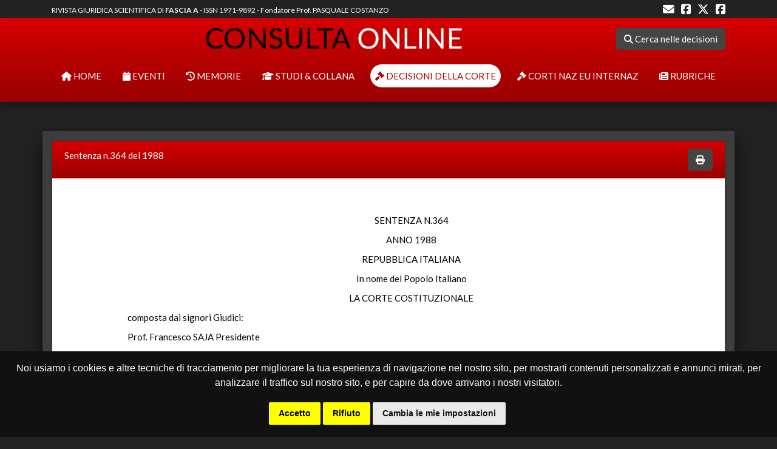

--- FILE ---
content_type: text/html; charset=UTF-8
request_url: https://giurcost.org/decisioni/1988/0364s-88.html
body_size: 39862
content:

<!-- decisioni, 1988, 0364s-88, ,  -->
<!DOCTYPE html>
<html lang="it">

<head>
	<meta charset="UTF-8">
	<meta http-equiv="X-UA-Compatible" content="IE=edge">
	<meta name="viewport" content="width=device-width, initial-scale=1.0">
	<meta https-equiv="content-type" content="text/html; charset=UTF-8">
	<meta charset="UTF-8">

	<title>Sentenza n.364 del 1988</title>
  <meta name="description" content=" - CONSULTA ONLINE" />
  <meta property="og:title" content="Sentenza n.364 del 1988" />
  <meta property="og:description" content=" - CONSULTA ONLINE" />
	<meta name="HandheldFriendly" content="true" /> 

	

	<meta name="ResourceLoaderDynamicStyles" content="">
	<meta name="viewport" content="width=device-width, initial-scale=1.0">
	<link rel="icon" type="image/x-icon" href="https://giurcost.org/assets/img/favicon.png">
	<!--<link rel="stylesheet" href="/assets/css/load.css">-->
	<link rel="stylesheet" href="https://cdnjs.cloudflare.com/ajax/libs/bootswatch/4.6.0/darkly/bootstrap.min.css">
	<link rel="stylesheet" href="https://cdnjs.cloudflare.com/ajax/libs/font-awesome/6.5.1/css/all.min.css">
	
	<style>
		header {
				background: #cd0000;
				background: linear-gradient(to bottom,#d60000 0px,#900 100%);
				box-shadow: 0px 10px 8px #1b1b1b;
		}

		.blog-header-logo img {
			max-height: 35px; 
			max-width: 100%;
		}

		a {
			color: #fff;
		}


		#main-content {
			background-color: rgb(61, 61, 61);
			box-shadow: 0px 17px 25px #0f0f0f;
			margin-bottom: 100px;
		}

		.card .card-header {
				background: #CE0000;
				background: linear-gradient(to bottom,#d60000 0px,#900 100%);
		}

		.top-footer-mio {
			background-color: #000000;
			font-size: x-small;
			padding: 3px;
			color: #fff;
			margin-bottom: 0px;
			text-align: center;
			/* margin-top: 50px; */
		}

		.mw-collapsible-toggle {
			float: right;
			-moz-user-select: none;
			-webkit-user-select: none;
			-ms-user-select: none;
			user-select: none
		}

		.mw-content-ltr .mw-collapsible-toggle,
		.mw-content-rtl .mw-content-ltr .mw-collapsible-toggle {
			float: right
		}

		.mw-content-rtl .mw-collapsible-toggle,
		.mw-content-ltr .mw-content-rtl .mw-collapsible-toggle {
			float: left
		}

		.mw-customtoggle,
		.mw-collapsible-toggle {
			cursor: pointer
		}

		caption .mw-collapsible-toggle,
		.mw-content-ltr caption .mw-collapsible-toggle,
		.mw-content-rtl caption .mw-collapsible-toggle,
		.mw-content-rtl .mw-content-ltr caption .mw-collapsible-toggle,
		.mw-content-ltr .mw-content-rtl caption .mw-collapsible-toggle {
			float: none
		}

		li .mw-collapsible-toggle,
		.mw-content-ltr li .mw-collapsible-toggle,
		.mw-content-rtl li .mw-collapsible-toggle,
		.mw-content-rtl .mw-content-ltr li .mw-collapsible-toggle,
		.mw-content-ltr .mw-content-rtl li .mw-collapsible-toggle {
			float: none
		}

		.mw-collapsible-toggle-li {
			list-style: none
		}

		.suggestions {
			overflow: hidden;
			position: absolute;
			top: 0;
			left: 0;
			width: 0;
			border: none;
			z-index: 1099;
			padding: 0;
			margin: -1px 0 0 0
		}

		.suggestions-special {
			position: relative;
			background-color: #fff;
			cursor: pointer;
			border: solid 1px #aaa;
			padding: 0;
			margin: 0;
			margin-top: -2px;
			display: none;
			padding: 0.25em 0.25em;
			line-height: 1.25em
		}

		.suggestions-results {
			background-color: #fff;
			cursor: pointer;
			border: solid 1px #aaa;
			padding: 0;
			margin: 0
		}

		.suggestions-result {
			color: #000;
			margin: 0;
			line-height: 1.5em;
			padding: 0.01em 0.25em;
			text-align: left;
			overflow: hidden;
			-o-text-overflow: ellipsis;
			text-overflow: ellipsis;
			white-space: nowrap
		}

		.suggestions-result-current {
			background-color: #4c59a6;
			color: #fff
		}

		.suggestions-special .special-label {
			color: #808080;
			text-align: left
		}

		.suggestions-special .special-query {
			color: #000;
			font-style: italic;
			text-align: left
		}

		.suggestions-special .special-hover {
			background-color: #c0c0c0
		}

		.suggestions-result-current .special-label,
		.suggestions-result-current .special-query {
			color: #fff
		}

		.highlight {
			font-weight: bold
		}

		.postedit-container {
			margin: 0 auto;
			position: fixed;
			top: 0;
			height: 0;
			left: 50%;
			z-index: 1000;
			font-size: 13px
		}

		.postedit-container:hover {
			cursor: pointer
		}

		.postedit {
			position: relative;
			top: 0.6em;
			left: -50%;
			padding: .6em 3.6em .6em 1.1em;
			line-height: 1.5625em;
			color: #626465;
			background-color: #f4f4f4;
			border: 1px solid #dcd9d9;
			text-shadow: 0 0.0625em 0 rgba(255, 255, 255, 0.5);
			border-radius: 5px;
			box-shadow: 0 2px 5px 0 #ccc;
			-webkit-transition: all 0.25s ease-in-out;
			-moz-transition: all 0.25s ease-in-out;
			-ms-transition: all 0.25s ease-in-out;
			-o-transition: all 0.25s ease-in-out;
			transition: all 0.25s ease-in-out
		}

		.skin-monobook .postedit {
			top: 6em !important
		}

		.postedit-faded {
			opacity: 0
		}

		.postedit-icon {
			padding-left: 41px;
			line-height: 25px;
			background-repeat: no-repeat;
			background-position: 8px 50%
		}

		.postedit-icon-checkmark {
			background-image: url([data-uri]);
			background-position: left;
		}

		.postedit-close {
			position: absolute;
			padding: 0 .8em;
			right: 0;
			top: 0;
			font-size: 1.25em;
			font-weight: bold;
			line-height: 2.3em;
			color: #000;
			text-shadow: 0 0.0625em 0 #fff;
			text-decoration: none;
			opacity: 0.2;
			filter: alpha(opacity=20);
		}

		.postedit-close:hover {
			color: #000;
			text-decoration: none;
			opacity: 0.4;
		}

		.suggestions a.mw-searchSuggest-link,
		.suggestions a.mw-searchSuggest-link:hover,
		.suggestions a.mw-searchSuggest-link:active,
		.suggestions a.mw-searchSuggest-link:focus {
			color: #000;
			text-decoration: none
		}

		.suggestions-result-current a.mw-searchSuggest-link,
		.suggestions-result-current a.mw-searchSuggest-link:hover,
		.suggestions-result-current a.mw-searchSuggest-link:active,
		.suggestions-result-current a.mw-searchSuggest-link:focus {
			color: #fff
		}

		.suggestions a.mw-searchSuggest-link .special-query {
			overflow: hidden;
			-o-text-overflow: ellipsis;
			text-overflow: ellipsis;
			white-space: nowrap
		}

		.sfondo-sfumato {
			background: #CE0000;
			background-repeat: repeat-y;
			background-image: linear-gradient(to top, #990000 30%, #CE0000 100%);
		}

		.menu-active {
			background: white;
			color: #ab0000 !important;
			border-radius: 20px;
		}

		/*#main-content a {
			color: white;
		}*/

		footer {
			box-shadow: 0px 5px 25px #0f0f0f;
		} 
		footer p {
    	margin-bottom: 5px;
		}

		a:hover {
			color: white;
			text-decoration: underline;
		}

		hr { border-color: #656363; }
	</style>

	<script src="https://code.jquery.com/jquery-2.2.4.min.js" integrity="sha256-BbhdlvQf/xTY9gja0Dq3HiwQF8LaCRTXxZKRutelT44=" crossorigin="anonymous"></script>
	<script src="https://cdnjs.cloudflare.com/ajax/libs/twitter-bootstrap/4.6.0/js/bootstrap.min.js"></script>
	<!--<script type="text/javascript" src="/assets/js/box-news.js"></script>-->
	<!-- Global site tag (gtag.js) - Google Analytics -->
	<script async src="https://www.googletagmanager.com/gtag/js?id=G-9WMQ8GTBRQ"></script>
	<script>
		window.dataLayer = window.dataLayer || [];
		function gtag(){dataLayer.push(arguments);}
		gtag('js', new Date());

		gtag('config', 'G-9WMQ8GTBRQ');
	</script>
    <!-- OneSignal SDK -->
    <script src="https://cdn.onesignal.com/sdks/web/v16/OneSignalSDK.page.js" defer></script>
    <script>
        window.OneSignalDeferred = window.OneSignalDeferred || [];
        OneSignalDeferred.push(async function(OneSignal) {
            await OneSignal.init({
                appId: "3ed08db6-6a9c-479f-aeb5-9717e2d5488c",
                // ✅ Configura la campanella
                promptOptions: {
                    slidedown: {
                        enabled: true
                    }
                },
                // ✅ Attiva il widget visibile in basso a destra
                notifyButton: {
                    enable: true,
                    position: 'bottom-right', // oppure 'bottom-left'
                    size: 'medium', // small | medium | large
                    theme: 'default', // o 'inverse'
                    prenotify: true,
                    showCredit: false, // nasconde "Powered by OneSignal"
                    text: {
                        'tip.state.unsubscribed': 'Attiva le notifiche',
                        'tip.state.subscribed': "Sei iscritto alle notifiche",
                        'tip.state.blocked': "Hai bloccato le notifiche",
                        'message.prenotify': "Clicca per iscriverti alle notifiche",
                        'message.action.subscribed': "Grazie per esserti iscritto!",
                        'message.action.resubscribed': "Hai riattivato le notifiche",
                        'message.action.unsubscribed': "Le notifiche sono disattivate",
                        'dialog.main.title': "Gestisci le notifiche",
                        'dialog.main.button.subscribe': "ISCRIVITI",
                        'dialog.main.button.unsubscribe': "ANNULLA ISCRIZIONE",
                    }
                }
            });
        });
    </script>


</head>


<!-- Bottone per aprire il modal -->
<!--
<button type="button" class="btn btn-primary" data-toggle="modal" data-target="#emailModal" style="position:fixed;right: 10px;bottom: 10px;border-radius: 50%;height: 40px;width: 40px;padding: 0px;">
    🔔
</button>
-->


<!-- Modale Bootstrap per inserire l'email -->
<div class="modal fade" id="emailModal" tabindex="-1" aria-labelledby="emailModalLabel" aria-hidden="true">
    <div class="modal-dialog">
        <div class="modal-content">
            <div class="modal-header">
                <h5 class="modal-title" id="emailModalLabel">Iscriviti alle notifiche email</h5>
                <button type="button" class="btn-close" data-dismiss="modal" aria-label="Chiudi"></button>
            </div>
            <div class="modal-body">
                <p>Inserisci la tua email per ricevere notifiche direttamente nella tua casella di posta.</p>
                <input type="email" id="emailInput" class="form-control" placeholder="Inserisci la tua email">
            </div>
            <div class="modal-footer">
                <button type="button" class="btn btn-secondary" data-dismiss="modal">Chiudi</button>
                <button type="button" class="btn btn-primary" onclick="subscribeEmail()">Conferma iscrizione</button>
            </div>
        </div>
    </div>
</div>

<body class="mediawiki ltr sitedir-ltr mw-hide-empty-elt ns-0 ns-subject page-Pagina_principale rootpage-Pagina_principale skin-tweeki action-view tweeki-animateLayout" style="margin-bottom: 0px;">
	
	<div class="pt-1 pb-1" id="top-header">
		<div class="container">
			<div class="row">
				<div class="col-9 text-left text-white"> 
					<small> RIVISTA GIURIDICA SCIENTIFICA DI <a href="/anvur.html" style="font-weight:bold;">FASCIA A</a> - ISSN 1971-9892 -  Fondatore Prof. PASQUALE COSTANZO</small>
				</div> 
				<div class="col-3 text-right">
					<a href="/cdn-cgi/l/email-protection#b0d9ded6dff0d7d9c5c2d3dfc3c49edfc2d7" target="_blank"><i class="fa fa-envelope fa-lg ml-2"></i></a>
					<a href="https://www.facebook.com/giurisprudenza.costituzionale/" target="_blank"><i class="fab fa-facebook-square fa-lg ml-2"></i></a>
					<a href="https://twitter.com/giurcost" target="_blank"><i class="fab fa-x-twitter fa-lg ml-2"></i></a>
					<a href="https://www.facebook.com/Consulta-OnLine-314589057335/" target="_blank"><i class="fab fa-facebook-square fa-lg ml-2"></i></a>

					<!--
					<div class="navbar-nav ml-auto">
						<a href="#" class="nav-item nav-link float-left"><i class="fa fa-facebook"></i></a>
						<a href="#" class="nav-item nav-link float-left"><i class="fa fa-twitter"></i></a>
						<a href="#" class="nav-item nav-link float-left"><i class="fa fa-google-plus"></i></a>
						<a href="#" class="nav-item nav-link float-left"><i class="fa fa-pinterest-p"></i></a>
					</div>
					-->
				</div>
			</div>
		</div>
	</div>
	<header class="blog-header py-3"> 
		<div class="container">
			<div class="row flex-nowrap justify-content-between align-items-center">
				<div class="col-12 text-center">
					<a class="blog-header-logo text-dark" href="/">
						<img src="/assets/img/logo.png" alt="CONSULTA ON LINE" class="img-responsive" >
					</a>

					<a class="btn btn-secondary float-right" href="/decisioni/index.html"><i class="fa fa-search"></i> Cerca nelle decisioni</a>
				</div>
			</div>

			<div class="nav-scroller sticky-top p-2 mt-3"> 
				<nav class="nav d-flex justify-content-between">
					<a href="/" title="Home" class="text-white p-2 "> <span><i class="fa fa-home"></i> HOME </span> </a>
					<a href="/eventi/index.html" title="Eventi" class="text-white p-2 "> <span><i class="fa fa-calendar"></i> EVENTI </span> </a>
					<a href="/cronache/memorie_costituzionali.pdf" title="Memorie" class="text-white p-2 "><span><i class="fa fa-history"></i> MEMORIE</span></a>
					<!--<a href="/editoriali/index.html" title="Editoriali" class="text-white p-2 "><span><i class="fas fa-pen-nib"></i> EDITORIALI</span></a>-->
					<a href="/studi/index.html" title="Editoriali" class="text-white p-2 "><span><i class="fa fa-graduation-cap"></i> STUDI & COLLANA</span></a>
					<a href="/decisioni/index.html" title="Decisioni cost." class="text-white p-2 menu-active"><span><i class="fa fa-gavel"></i> DECISIONI DELLA CORTE </span></a>
					<a href="/casi_scelti/index.html" title="Altre Corti" class="text-white p-2 "><span><i class="fa fa-gavel"></i> CORTI NAZ EU INTERNAZ </span></a>
					<a href="/cronache/index.html" title="Cronache" class="text-white p-2 "><span><i class="fa fa-newspaper"></i> RUBRICHE</span></a>
				</nav>
			</div>
		</div>
	</header>

	<!-- 1988 == 'trVII' && 0364s-88 = 'Alta Corte Siciliana' -->		<!-- content -->
		<div id="main-content" class="container mt-5 pt-3 pb-3">
			<div class="row">
				<div class="col-md-12" role="main">
					<div class="mw-body" id="content">
						<!-- bodyContent -->
						<div id="bodyContent">
							<div class="card">
								<div class="card-header">
									Sentenza n.364 del 1988 
									<button class="btn btn-secondary float-right" onclick="window.print()" title="Stampa"><i class="fas fa-print"></i></button>
                                    <!-- title_en:  -->                                     								</div>
								<div class="card-body p-5" id="post-content">   
									<!-- <div class="d-none d-print-block text-center">Consulta Online</div> -->
									<body bgcolor="#EEEEEE" lang=IT link=blue vlink=purple style='tab-interval:
35.4pt'>

<div class=WordSection1>

<p class=MsoNormal style='margin-left:1.0cm;text-align:justify;text-indent:
1.0cm;line-height:150%'><span style='font-size:16.0pt;line-height:150%;
letter-spacing:0pt'><a href="" style="display:none;"><b><span
style='background-attachment:scroll'><span style='-moz-background-clip: initial;
-moz-background-origin: initial;-moz-background-inline-policy: initial;
background-position-x:
0%;background-position-y:50%;background-attachment:
scroll'><span style='font-size:11.5pt;line-height:150%;font-family:"Verdana","sans-serif";
color:black;background:red;text-decoration:none;text-underline:none'>&nbsp;CONSULTA
</span></span></span></b><b><span style='background-attachment:scroll'><span
style='-moz-background-clip: initial;-moz-background-origin: initial;
-moz-background-inline-policy: initial;background-position-x:0%;background-position-y:
50%;
background-attachment:scroll'><span style='font-size:11.5pt;line-height:150%;
font-family:"Verdana","sans-serif";color:white;background:red;text-decoration:
none;text-underline:none'>ONLINE&nbsp;</span></span></span></b></a></span> </p>

<p class=MsoNormal align=center style='margin-left:1.0cm;text-align:center;
text-indent:1.0cm;line-height:150%'><span style='color:black;letter-spacing:
0pt'>SENTENZA N.364<o:p></o:p></span></p>

<p class=MsoNormal align=center style='margin-left:1.0cm;text-align:center;
text-indent:1.0cm;line-height:150%'><span style='color:black;letter-spacing:
0pt'>ANNO 1988<o:p></o:p></span></p>

<p class=MsoNormal align=center style='margin-left:1.0cm;text-align:center;
text-indent:1.0cm;line-height:150%'><span style='color:black;letter-spacing:
0pt'>REPUBBLICA ITALIANA<o:p></o:p></span></p>

<p class=MsoNormal align=center style='margin-left:1.0cm;text-align:center;
text-indent:1.0cm;line-height:150%'><span style='color:black;letter-spacing:
0pt'>In nome del Popolo Italiano<o:p></o:p></span></p>

<p class=MsoNormal align=center style='margin-left:1.0cm;text-align:center;
text-indent:1.0cm;line-height:150%'><span style='color:black;letter-spacing:
0pt'>LA CORTE COSTITUZIONALE<o:p></o:p></span></p>

<p class=MsoNormal style='margin-left:1.0cm;text-align:justify;text-indent:
1.0cm;line-height:150%'><span style='color:black;letter-spacing:0pt'>composta
dai signori Giudici:<o:p></o:p></span></p>

<p class=MsoNormal style='margin-left:1.0cm;text-align:justify;text-indent:
1.0cm;line-height:150%'><span style='color:black;letter-spacing:0pt'>Prof.
Francesco SAJA Presidente<o:p></o:p></span></p>

<p class=MsoNormal style='margin-left:1.0cm;text-align:justify;text-indent:
1.0cm;line-height:150%'><span style='color:black;letter-spacing:0pt'>Prof.
Giovanni CONSO<o:p></o:p></span></p>

<p class=MsoNormal style='margin-left:1.0cm;text-align:justify;text-indent:
1.0cm;line-height:150%'><span style='color:black;letter-spacing:0pt'>Prof.
Ettore GALLO<o:p></o:p></span></p>

<p class=MsoNormal style='margin-left:1.0cm;text-align:justify;text-indent:
1.0cm;line-height:150%'><span style='color:black;letter-spacing:0pt'>Dott. Aldo
CORASANITI<o:p></o:p></span></p>

<p class=MsoNormal style='margin-left:1.0cm;text-align:justify;text-indent:
1.0cm;line-height:150%'><span style='color:black;letter-spacing:0pt'>Prof.
Giuseppe BORZELLINO<o:p></o:p></span></p>

<p class=MsoNormal style='margin-left:1.0cm;text-align:justify;text-indent:
1.0cm;line-height:150%'><span style='color:black;letter-spacing:0pt'>Prof.
Renato DELL'ANDRO<o:p></o:p></span></p>

<p class=MsoNormal style='margin-left:1.0cm;text-align:justify;text-indent:
1.0cm;line-height:150%'><span style='color:black;letter-spacing:0pt'>Prof.
Gabriele PESCATORE<o:p></o:p></span></p>

<p class=MsoNormal style='margin-left:1.0cm;text-align:justify;text-indent:
1.0cm;line-height:150%'><span style='color:black;letter-spacing:0pt'>Avv. Ugo
SPAGNOLI<o:p></o:p></span></p>

<p class=MsoNormal style='margin-left:1.0cm;text-align:justify;text-indent:
1.0cm;line-height:150%'><span style='color:black;letter-spacing:0pt'>Prof.
Francesco Paolo CASAVOLA<o:p></o:p></span></p>

<p class=MsoNormal style='margin-left:1.0cm;text-align:justify;text-indent:
1.0cm;line-height:150%'><span style='color:black;letter-spacing:0pt'>Prof.
Antonio BALDASSARRE<o:p></o:p></span></p>

<p class=MsoNormal style='margin-left:1.0cm;text-align:justify;text-indent:
1.0cm;line-height:150%'><span style='color:black;letter-spacing:0pt'>Prof.
Vincenzo CAIANIELLO<o:p></o:p></span></p>

<p class=MsoNormal style='margin-left:1.0cm;text-align:justify;text-indent:
1.0cm;line-height:150%'><span style='color:black;letter-spacing:0pt'>ha
pronunciato la seguente<o:p></o:p></span></p>

<p class=MsoNormal align=center style='margin-left:1.0cm;text-align:center;
text-indent:1.0cm;line-height:150%'><span style='color:black;letter-spacing:
0pt'>SENTENZA<o:p></o:p></span></p>

<p class=MsoNormal style='margin-left:1.0cm;text-align:justify;text-indent:
1.0cm;line-height:150%'><span style='color:black;letter-spacing:0pt'>nei
giudizi di legittimit&agrave; costituzionale degli artt. 5, 42, 43 e 47 del
codice penale e dell'art. 17, lett. b), della legge 28 gennaio 1977, n. 10
(Norme per l'edificabilit&agrave; dei suoli) promossi con le seguenti ordinanze:<o:p></o:p></span></p>

<p class=MsoNormal style='margin-left:1.0cm;text-align:justify;text-indent:
1.0cm;line-height:150%'><span style='color:black;letter-spacing:0pt'>1)
ordinanza emessa il 22 luglio 1980 dal Pretore di Cingoli nel procedimento
penale a carico di <span class=SpellE>Marchegiani</span> Mario ed altri,
iscritta al n. 694 del registro ordinanze 1980 e pubblicata nella Gazzetta
Ufficiale della Repubblica n. 338 dell'anno 1980;<o:p></o:p></span></p>

<p class=MsoNormal style='margin-left:1.0cm;text-align:justify;text-indent:
1.0cm;line-height:150%'><span style='color:black;letter-spacing:0pt'>2)
ordinanza emessa il 14 maggio 1982 dal Pretore di Padova nel procedimento
penale a carico di <span class=SpellE>Marin</span> Giacinto, iscritta al n. 472
del registro ordinanze 1982 e pubblicata nella Gazzetta Ufficiale della
Repubblica n. 351 dell'anno 1982.<o:p></o:p></span></p>

<p class=MsoNormal style='margin-left:1.0cm;text-align:justify;text-indent:
1.0cm;line-height:150%'><span style='color:black;letter-spacing:0pt'>Visti gli
atti di intervento del Presidente del Consiglio dei ministri;<o:p></o:p></span></p>

<p class=MsoNormal style='margin-left:1.0cm;text-align:justify;text-indent:
1.0cm;line-height:150%'><span style='color:black;letter-spacing:0pt'>udito
nell'udienza pubblica del 29 settembre 1987 il Giudice relatore Renato Dell'<span
class=SpellE>Andro</span>;<o:p></o:p></span></p>

<p class=MsoNormal style='margin-left:1.0cm;text-align:justify;text-indent:
1.0cm;line-height:150%'><span style='color:black;letter-spacing:0pt'>udito
l'Avvocato dello Stato Giorgio <span class=SpellE>Azzariti</span> per il
Presidente del Consiglio dei ministri.<o:p></o:p></span></p>

<p class=MsoNormal align=center style='margin-left:1.0cm;text-align:center;
text-indent:1.0cm;line-height:150%'><i style='mso-bidi-font-style:normal'><span
style='color:black;letter-spacing:0pt'>Ritenuto in fatto<o:p></o:p></span></i></p>

<p class=MsoNormal style='margin-left:1.0cm;text-align:justify;text-indent:
1.0cm;line-height:150%'><span style='color:black;letter-spacing:0pt'>1. - Nel
corso d'un giudizio penale a carico di <span class=SpellE>Marchegiani</span>
Mario e altri, imputati della contravvenzione di cui all'art. 17, lett. b),
legge 28 gennaio 1977, n. 10, per avere eseguito senza concessione edilizia
notevoli opere di bonifica di un terreno agricolo e per finalit&agrave;
agricole, con esclusione d'ogni intento edificatorio, il Pretore di Cingoli -
ritenendo gli imputati meritevoli di proscioglimento perch&eacute; avevano
creduto in buona fede, sulla base della giurisprudenza del Consiglio di Stato,
di poter eseguire i lavori senza licenza - con ordinanza del 22 luglio 1980 ha
sollevato questione di legittimit&agrave; costituzionale, per contrasto con gli
artt. 2, 3, 24, 27, primo comma, 54, 73, 111 e 113 Cost., degli artt. 5, 42,
quarto comma, 43, 47 cod. <span class=SpellE>pen</span>. e 17, lett. b), legge
28 gennaio 1977, n. 10, nella parte in cui non prevedono la rilevanza della
precitata &quot;buona fede&quot;, determinata da interpretazioni della
giurisprudenza del supremo consesso di giustizia amministrativa.<o:p></o:p></span></p>

<p class=MsoNormal style='margin-left:1.0cm;text-align:justify;text-indent:
1.0cm;line-height:150%'><span style='color:black;letter-spacing:0pt'>Il giudice
a quo osserva che le norme impugnate contrastano: con l'art. 2 Cost.,
perch&eacute; la libert&agrave; dell'uomo viene ad essere lesa proprio da una
situazione anormale creata dallo stesso ordinamento; con l'art. 3 Cost., in
quanto le norme impugnate escludono ogni rilievo della carenza di coscienza
dell'antigiuridicit&agrave; della condotta e dell'errore sulle leggi
amministrative richiamate nel precetto penale; nonch&eacute; con gli artt. 24,
111 e 113 Cost., nei quali &egrave; contenuto il principio
dell'unitariet&agrave; dell'ordinamento nel campo della difesa degli interessi
legittimi e dei diritti soggettivi.<o:p></o:p></span></p>

<p class=MsoNormal style='margin-left:1.0cm;text-align:justify;text-indent:
1.0cm;line-height:150%'><span style='color:black;letter-spacing:0pt'>Il Pretore
di Cingoli ritiene sussista altres&igrave; contrasto delle norme impugnate con
gli artt. 54 e 73 Cost., che stabiliscono l'obbligo del rispetto delle leggi,
in quanto, nell'ipotesi che l'errore sia dipeso da difformi interpretazioni
giurisprudenziali, il cittadino che rispetti l'interpretazione d'un giudice non
si ribella all'autorit&agrave; dello Stato ma si adegua all'obbligo di cui agli
stessi articoli.<o:p></o:p></span></p>

<p class=MsoNormal style='margin-left:1.0cm;text-align:justify;text-indent:
1.0cm;line-height:150%'><span style='color:black;letter-spacing:0pt'>Lo stesso
Pretore rileva, infine, il contrasto delle norme impugnate con il primo comma
dell'art. 27 Cost., che impone la possibilit&agrave; della conoscenza della
legge penale.<o:p></o:p></span></p>

<p class=MsoNormal style='margin-left:1.0cm;text-align:justify;text-indent:
1.0cm;line-height:150%'><span style='color:black;letter-spacing:0pt'>2. -
&Egrave; intervenuto il Presidente del Consiglio dei ministri, rappresentato e
difeso dall'Avvocatura Generale dello Stato, deducendo l'infondatezza della
questione.<o:p></o:p></span></p>

<p class=MsoNormal style='margin-left:1.0cm;text-align:justify;text-indent:
1.0cm;line-height:150%'><span style='color:black;letter-spacing:0pt'>Osserva
preliminarmente l'Avvocatura che, quale che sia la corretta soluzione da darsi
all'antico problema della buona fede nelle contravvenzioni, &egrave; certo che
essa non involge l'applicazione di norme o <span class=SpellE>principii</span>
costituzionalmente garantiti. L'unico principio costituzionale, pilastro
fondamentale di qualsiasi ordinamento giuridico, &egrave; quello che si ricava
dall'art. 73, terzo comma, Cost. coordinato con l'art. 25, secondo comma,
Cost., e con l'art. 5 cod. <span class=SpellE>pen</span>. e che da secoli viene
compendiato nel <span class=SpellE>brocardo</span> <span class=SpellE>nemo</span>
<span class=SpellE>ius</span> ignorare <span class=SpellE>censetur</span>. Alla
stregua di tali disposizioni, un contrasto d'interpretazione d'una data norma
tra giurisdizioni superiori non pu&ograve; giustificare la condotta di chi si
determini esclusivamente in base all'orientamento a s&eacute; pi&ugrave; favorevole
ignorando quello contrario.<o:p></o:p></span></p>

<p class=MsoNormal style='margin-left:1.0cm;text-align:justify;text-indent:
1.0cm;line-height:150%'><span style='color:black;letter-spacing:0pt'>Quanto al
preteso contrasto delle norme impugnate con l'art. 2 Cost., l'argomento del
giudice a quo appare, secondo l'Avvocatura dello Stato, &quot;misterioso&quot;,
in quanto le norme denunciate si compendiano nel principio dell'obbligatoriet&agrave;
della legge, esigenza imprescindibile del vivere civile. Obbligatoria,
tuttavia, &egrave; la legge non gi&agrave; l'interpretazione che ne abbia dato
questo o quel giudice: tale interpretazione non &egrave; fonte di diritto. La
possibilit&agrave; di interpretazioni giurisprudenziali diverse &egrave;
fisiologica nel nostro sistema e non si vede come potrebbe eliminarsi senza
eliminare quella pluralit&agrave; di giurisdizioni superiori che &egrave;
consacrata dalla stessa Costituzione. Di fronte a contrasti di giurisprudenza
il cittadino &egrave; libero di determinarsi nel modo pi&ugrave; acconcio.<o:p></o:p></span></p>

<p class=MsoNormal style='margin-left:1.0cm;text-align:justify;text-indent:
1.0cm;line-height:150%'><span style='color:black;letter-spacing:0pt'>Quanto al
contrasto con l'art. 3 Cost., la stessa Avvocatura osserva che il principio
d'obbligatoriet&agrave; della legge e d'irrilevanza dell'errore di diritto vale
in modo uguale per tutti. N&eacute; &egrave; ravvisabile, prosegue l'Avvocatura
dello Stato, violazione degli artt. 24, 111 e 113 Cost., giacch&eacute; dai
medesimi non pu&ograve; desumersi alcuna norma che garantisca
costituzionalmente il cittadino dal pericolo di giudicati contrastanti, tanto
pi&ugrave; quando, come nella specie, si tratti non di conflitto pratico di
giudicati ma di semplici orientamenti difformi su casi analoghi.<o:p></o:p></span></p>

<p class=MsoNormal style='margin-left:1.0cm;text-align:justify;text-indent:
1.0cm;line-height:150%'><span style='color:black;letter-spacing:0pt'>Infine, in
ordine al contrasto, che il Pretore di Cingoli assume esistente tra gli
articoli impugnati e l'art. 27, primo comma, Cost., l'Avvocatura osserva che,
ai fini dell'operativit&agrave; del principio d'obbligatoriet&agrave; della
legge, &egrave; necessaria e sufficiente la possibilit&agrave;, offerta a
chiunque, di conoscere la norma nel testo promulgato (art. 73, terzo comma,
Cost.) possibilit&agrave; che non viene certo meno per effetto d'una
interpretazione giudiziale.<o:p></o:p></span></p>

<p class=MsoNormal style='margin-left:1.0cm;text-align:justify;text-indent:
1.0cm;line-height:150%'><span style='color:black;letter-spacing:0pt'>3. -
Analoga questione di costituzionalit&agrave; &egrave; stata sollevata dal
Pretore di Padova, il quale - nel corso d'un procedimento penale a carico di <span
class=SpellE>Marin</span> Giacinto, imputato della contravvenzione di cui
all'art. 666 cod. <span class=SpellE>pen</span>., per avere senza licenza
detenuto e fatto funzionare nel suo bar un apparecchio radio, un videogame ed
un flipper - con ordinanza del 14 maggio 1982 ha impugnato, per contrasto con
gli artt. 2, 3, 25, secondo comma, e 27, terzo comma, Cost., l'art. 5 cod. <span
class=SpellE>pen</span>., nella parte in cui nega ogni rilevanza all'errore od
all'ignoranza scusabile.<o:p></o:p></span></p>

<p class=MsoNormal style='margin-left:1.0cm;text-align:justify;text-indent:
1.0cm;line-height:150%'><span style='color:black;letter-spacing:0pt'>Il Pretore
osserva preliminarmente che, nella specie, l'imputato aveva creduto in buona
fede che per la radio non fosse necessaria la licenza e che per gli altri
apparecchi la situazione fosse regolare, essendo stato indotto in tale errore
sia dall'oscurit&agrave; delle norme in tema di licenza per apparecchi
radiofonici sia dalle assicurazioni verbalmente fornitegli da funzionari
comunali. In situazioni di questo genere, continua il Pretore, quando
cio&egrave; &quot;nella selva legislativa &egrave; difficile trovare la giusta
via e l'imputato d&agrave; una spiegazione logica del proprio
comportamento&quot;, lo stesso imputato dovrebbe poter invocare la propria
buona fede, il che invece &egrave; vietato dall'art. 5 c.p.<o:p></o:p></span></p>

<p class=MsoNormal style='margin-left:1.0cm;text-align:justify;text-indent:
1.0cm;line-height:150%'><span class=SpellE><span style='color:black;letter-spacing:
0pt'>Senonch&eacute;</span></span><span style='color:black;letter-spacing:0pt'>,
tale disposizione, in quanto nega ogni rilevanza all'errore od all'ignoranza
scusabile derivante dall'oscurit&agrave; della legge penale e dalla mancata
concreta possibilit&agrave; di conoscerla, appare innanzitutto in contrasto con
l'art. 27, terzo comma, <span class=SpellE>Cost</span>.. Quest'ultimo articolo,
attribuendo alla pena <span class=SpellE>funzionerieducativa</span>, pone in
risalto il rapporto tra il reo ed i valori violati, nel senso che l'opera
rieducativa della pena &egrave; ipotizzabile soltanto nel caso in cui l'agente
abbia dimostrato indifferenza od ostilit&agrave; verso i valori tutelati
dall'ordinamento.<o:p></o:p></span></p>

<p class=MsoNormal style='margin-left:1.0cm;text-align:justify;text-indent:
1.0cm;line-height:150%'><span style='color:black;letter-spacing:0pt'>In secondo
luogo sussisterebbe contrasto con l'art. 25, secondo comma, Cost., il quale,
col divieto di retroattivit&agrave; e l'esigenza di tassativit&agrave; della
norma penale, tende a garantire la possibilit&agrave; di conoscere la legge
penale, possibilit&agrave; che dovrebbe escludersi quando l'ignoranza discenda
da una causa qualificata, oggettiva e scusabile, quale sarebbe la
difficolt&agrave; d'interpretazione della legge stessa.<o:p></o:p></span></p>

<p class=MsoNormal style='margin-left:1.0cm;text-align:justify;text-indent:
1.0cm;line-height:150%'><span style='color:black;letter-spacing:0pt'>Sussisterebbe
infine contrasto con gli artt. 2 e 3 Cost., per i quali la Repubblica s'impegna
a garantire i diritti inviolabili ed il pieno sviluppo della persona ed a
rimuovere gli ostacoli che a tale sviluppo si frappongono. Qualora i limiti fra
il lecito e l'illecito non fossero chiaramente delineati, l'ordinamento,
anzich&eacute; rimuovere i predetti ostacoli, ne costituirebbe esso stesso un
esempio vistoso.<o:p></o:p></span></p>

<p class=MsoNormal style='margin-left:1.0cm;text-align:justify;text-indent:
1.0cm;line-height:150%'><span style='color:black;letter-spacing:0pt'>4. - Nel
giudizio &egrave; intervenuto il Presidente del Consiglio dei ministri,
rappresentato e difeso dall'Avvocatura Generale dello Stato, deducendo
l'infondatezza della questione.<o:p></o:p></span></p>

<p class=MsoNormal style='margin-left:1.0cm;text-align:justify;text-indent:
1.0cm;line-height:150%'><span style='color:black;letter-spacing:0pt'>Rileva
l'Avvocatura che il giudice a quo da un lato esaspera alcuni aspetti di ordine
pratico, che potrebbero essere adeguatamente risolti sol che si giudicasse con
un po' di buon senso e logica e da un altro lato non <span class=SpellE>tien</span>
conto della <a href="/decisioni/1975/0074s-75.html">sentenza
n. 74 del 1975</a>, che ha gi&agrave; risolto la questione della
conformit&agrave; dell'art. 5 c.p. agli artt. 2 e 25 Cost.<o:p></o:p></span></p>

<p class=MsoNormal style='margin-left:1.0cm;text-align:justify;text-indent:
1.0cm;line-height:150%'><span style='color:black;letter-spacing:0pt'>Quanto al
preteso contrasto delle norme impugnate con l'art. 27, terzo comma, Cost.,
l'Avvocatura rileva che, se fosse esatto l'assunto del Pretore, l'ignoranza
della norma dovrebbe escludere la pena in ogni caso e non soltanto nell'ipotesi
d'ignoranza inevitabile e, pertanto, scusabile.<o:p></o:p></span></p>

<p class=MsoNormal style='margin-left:1.0cm;text-align:justify;text-indent:
1.0cm;line-height:150%'><span style='color:black;letter-spacing:0pt'>L'Avvocatura
esclude che possa ravvisarsi contrasto delle norme impugnate con l'art. 25,
secondo comma, Cost., in quanto &quot;la base costituzionale dell'art. 5 c.p.
risiede nell'art. 73, terzo comma, <span class=SpellE>Cost</span>.&quot;; ed
esclude anche contrasto tra le stesse norme e gli artt. 2 e 3 Cost., non
potendo affermarsi che difficolt&agrave; interpretative delle norme penali
siano d'ostacolo al pieno sviluppo della persona umana o violino il principio
d'eguaglianza dei cittadini;<o:p></o:p></span></p>

<p class=MsoNormal align=center style='margin-left:1.0cm;text-align:center;
text-indent:1.0cm;line-height:150%'><i style='mso-bidi-font-style:normal'><span
style='color:black;letter-spacing:0pt'>Considerato in diritto<o:p></o:p></span></i></p>

<p class=MsoNormal style='margin-left:1.0cm;text-align:justify;text-indent:
1.0cm;line-height:150%'><span class=SpellE><span style='color:black;letter-spacing:
0pt'>l.-</span></span><span style='color:black;letter-spacing:0pt'> Le
ordinanze in epigrafe propongono analoghe questioni: riuniti i giudizi, le
stesse questioni possono, pertanto, esser decise con unica sentenza.<o:p></o:p></span></p>

<p class=MsoNormal style='margin-left:1.0cm;text-align:justify;text-indent:
1.0cm;line-height:150%'><span style='color:black;letter-spacing:0pt'>2. -
L'ordinanza di rimessione del Pretore di Cingoli riferisce che agli imputati e
stata contestata la contravvenzione di cui all'art. 17, lettera b), della legge
28 gennaio 1977, n. 10 e l'ordinanza di rimessione del Pretore di Padova
riferisce che l'imputato &eacute; stato chiamato a rispondere della
contravvenzione di cui all'art. 666 c.p.: mentre le predette ordinanze
risultano sufficientemente motivate in ordine alla rilevanza non si pu&ograve;
qui far riferimento al notissimo indirizzo giurisprudenziale relativo alla
&lt;buona fede&gt; nelle contravvenzioni senza impostare e risolvere il
generale problema della legittimit&agrave; dell'art. 5 c.p.: a parte la sua non
uniformit&agrave;, il predetto indirizzo giurisprudenziale, come in seguito si
motiver&agrave;, non trova fondamento nella vigente legislazione a causa della
norma di &lt;sbarramento&gt;, di cui all'art. 5 c.p., che impedisce ogni
rilievo, comunque, all'ignoranza della legge penale, sia essa qualificata o
meno. Come &eacute; stato esattamente rilevato, disciplinando un elemento
negativo (l'ignoranza) lo stesso articolo non offre possibilit&agrave;
d'operare distinzioni di disciplina tra le diverse cause dell'ignoranza o tra
le varie modalit&agrave; concrete nelle quali la medesima si manifesta.<o:p></o:p></span></p>

<p class=MsoNormal style='margin-left:1.0cm;text-align:justify;text-indent:
1.0cm;line-height:150%'><span style='color:black;letter-spacing:0pt'>3. - Prima
d'esaminare se ed in quali limiti l'art. 5 c.p. deve ritenersi illegittimo, a
seguito dell'entrata in vigore della Costituzione repubblicana, vanno qui
brevemente sottolineate alcune premesse ideologiche, di metodo, storiche e <span
class=SpellE>dommatiche</span>.<o:p></o:p></span></p>

<p class=MsoNormal style='margin-left:1.0cm;text-align:justify;text-indent:
1.0cm;line-height:150%'><span style='color:black;letter-spacing:0pt'>La mancata
considerazione delle relazioni tra soggetto e legge penale, l'idea che nessun
rilievo giuridico va dato all'ignoranza della legge penale, e, fra l'altro, il
risultato di tre ben caratterizzate impostazioni ideologiche. La prima, in
radicale critica alla concezione normativa del diritto, contesta che
l'obbedienza o la trasgressione della legge abbia attinenza con la conoscenza
od ignoranza della medesima. La seconda sottolinea che, essendo l'ordinamento
giuridico sorretto da una &lt;coscienza comune&gt; che lo legittima e
costituendo, pertanto, la trasgressione della legge &lt;episodio&gt;
particolare, incoerente e perci&ograve; ingiustificato (attuato da chi,
conoscendo e contribuendo a realizzare i valori essenziali che sono alla base
dello stesso ordinamento, appunto arbitrariamente ed incoerentemente si pone in
contrasto con uno dei predetti valori) non pu&ograve; lo stesso ordinamento
condizionare l'effettiva applicazione della sanzione penale alla prova della
conoscenza, da parte dell'agente, per ogni illecito, del particolare precetto
violato. La terza impostazione ideologica, comunemente ritenuta soltanto
politica, attiene all'illuministica &lt;maest&agrave;&gt; della legge, la cui
obbligatoriet&agrave;, si sostiene, non va condizionata dalle mutevoli
&lt;psicologie&gt; individuali <span class=SpellE>nonch&egrave;</span>
dall'alea della prova, in giudizio, della conoscenza della stessa legge.<o:p></o:p></span></p>

<p class=MsoNormal style='margin-left:1.0cm;text-align:justify;text-indent:
1.0cm;line-height:150%'><span class=SpellE><span style='color:black;letter-spacing:
0pt'>Senonch&egrave;</span></span><span style='color:black;letter-spacing:0pt'>,
contro la prima tesi, va osservato che, supposta l'esistenza di leggi
giuridiche statali, nessun dubbio pu&ograve; fondatamente sorgere in ordine al
principio che spetta all'ordinamento dello Stato stabilire le condizioni in
presenza delle quali esso entra in funzione (e, tra queste, ben pu&ograve;
essere prevista la conoscenza della legge che si viola). Alla seconda tesi va
obiettato che, in tempi in cui le norme penali erano circoscritte a ben precisi
illeciti, ridotti nel numero e, per lo pi&ugrave;, costituenti violazione anche
di norme sociali universalmente riconosciute, era dato sostenere la regolare
conoscenza, da parte dei cittadini, dell'illiceit&agrave; dei fatti violatori
delle leggi penali; ma, oggi, tenuto conto del notevole aumento delle sanzioni
penali, sarebbe quasi impossibile dimostrare che lo Stato sia effettivamente
sorretto da una &lt;coscienza comune&gt; tutte le volte che &lt;aggiunge&gt;
sanzioni a violazioni di particolari, spesso &lt;imprevedibili&gt;, valori
relativi a campi, come quelli previdenziale, edilizio, fiscale ecc., che nulla
hanno a che vedere con i delitti, c.d. naturali, di comune
&lt;riconoscimento&gt; sociale. Alla terza impostazione <span class=SpellE>ideologico-politica</span>
va obiettato che, certamente, e pericoloso, per la tutela dei valori
fondamentali sui quali si fonda lo Stato, condizionare, di volta in volta, alla
prova in giudizio della conoscenza della legge penale, da parte dell'agente,
l'effettiva applicabilit&agrave; delle sanzioni penali ma che, tuttavia, il
principio dell'irrilevanza assoluta dell'ignoranza della legge penale non
discende dal l'obbligatoriet&agrave; della stessa legge; tant'&eacute; vero
che, come &eacute; stato sottolineato di recente dalla dottrina, nei sistemi
nei quali si attribuisce rilevanza all'ignoranza della legge penale non per
questo la legge diviene &lt;meno obbligatoria&gt;.<o:p></o:p></span></p>

<p class=MsoNormal style='margin-left:1.0cm;text-align:justify;text-indent:
1.0cm;line-height:150%'><span style='color:black;letter-spacing:0pt'>Vero
&eacute; che gli opposti principi dell'assoluta irrilevanza o dell'assoluta
rilevanza dell'ignoranza della legge penale non trovano valido fondamento: ove,
infatti, s'accettasse il principio dell'assoluta irrilevanza dell'ignoranza
della legge penale si darebbe incondizionata prevalenza alla tutela dei beni
giuridici a scapito della libert&agrave; e dignit&agrave; della persona umana,
costretta a subire la pena (la pi&ugrave; grave delle sanzioni giuridiche)
anche per comportamenti (<span class=SpellE>allorch&egrave;</span> l'ignoranza
della legge sia inevitabile) non implicanti consapevole ribellione o
trascuratezza nei confronti dell'ordinamento; ove, invece, si sostenesse
l'opposto principio dell'assoluta scusabilit&agrave; della predetta ignoranza,
l'indubbio rispetto della persona umana condurrebbe purtroppo (a parte la
questione della possibilit&agrave; che esistano soggetti che volutamente si
tengano all'oscuro dei doveri giuridici) a rimettere alla variabile
&lt;psicologia&gt; dei singoli la tutela di beni che, per essere tutelati
penalmente, si suppone siano fondamentali per la societ&agrave; e per l'ordinamento
giuridico statale.<o:p></o:p></span></p>

<p class=MsoNormal style='margin-left:1.0cm;text-align:justify;text-indent:
1.0cm;line-height:150%'><span style='color:black;letter-spacing:0pt'>4. - Sul
piano metodologico va osservato che non &eacute; prospettiva <span
class=SpellE>producente</span> ed esaustiva quella che esamini il tema
dell'ignoranza della legge penale considerando il solo &lt;istante&gt; nel
quale il soggetto oggettivamente viola la legge penale nell'ignoranza della
medesima. E indispensabile, infatti, non trascurare le &lt;cause&gt;, remote e
prossime, della predetta ignoranza e, pertanto, estendere l'indagine al
preliminare stato della relazioni tra ordinamento giuridico e soggetti ed in
particolare ai rapporti tra l'ordinamento, quale soggetto attivo dei processi
di socializzazione di cui all'art. 3, secondo comma, Cost. ed autore del fatto
illecito. Se non si mancher&agrave; d'accennare a tale indagine, va, peraltro,
sottolineato che la medesima non potr&agrave;, ovviamente, esser
sufficientemente approfondita in questa sede.<o:p></o:p></span></p>

<p class=MsoNormal style='margin-left:1.0cm;text-align:justify;text-indent:
1.0cm;line-height:150%'><span style='color:black;letter-spacing:0pt'>5. - Dal
punto di vista storico e di diritto comparato va sottolineato che il principio
dell'irrilevanza dell'ignoranza di diritto non &eacute; mai stato positivamente
affermato nella sua assolutezza. Si pu&ograve;, anzi, affermare che la storia
del principio in esame coincida con la storia delle sue eccezioni: dal diritto
romano-classico, per il quale era consentito alle donne ed ai minori di 25 anni
&lt;ignorare il diritto&gt;, attraverso i &lt;glossa tori&gt; ed il diritto
canonico, fino alle attuali normative di diritto comparato (codici penali
tedesco-occidentale, austriaco, svizzero, greco, polacco, iugoslavo, giapponese
ecc.) si evidenziano tali e tante &lt;eccezioni&gt; all'assolutezza del
principio in discussione che il codice Rocco si pu&ograve; sostenere sia
rimasto, in materia, isolato, neppure pi&ugrave; seguito dal codice penale
portoghese.<o:p></o:p></span></p>

<p class=MsoNormal style='margin-left:1.0cm;text-align:justify;text-indent:
1.0cm;line-height:150%'><span style='color:black;letter-spacing:0pt'>Quest'ultimo,
infatti, mutando recentemente la precedente normativa, ha previsto il c.d.
&lt;errore intellettuale&gt;, nel quale rientra l'errore sul divieto la cui
conoscenza appare ragionevolmente indispensabile <span class=SpellE>perch&egrave;</span>
possa aversi coscienza dell'illiceit&agrave; del fatto.<o:p></o:p></span></p>

<p class=MsoNormal style='margin-left:1.0cm;text-align:justify;text-indent:
1.0cm;line-height:150%'><span style='color:black;letter-spacing:0pt'>6. -Va,
infine, ricordato che, come rilevato da recente dottrina, il principio dell'<span
class=SpellE>inescusabilit&agrave;</span> dell'ignoranza della legge penale, concepito
nella sua assolutezza, non trova neppure convincente sistemazione <span
class=SpellE>dommatica</span>.<o:p></o:p></span></p>

<p class=MsoNormal style='margin-left:1.0cm;text-align:justify;text-indent:
1.0cm;line-height:150%'><span style='color:black;letter-spacing:0pt'>Escluso
che possa prospettarsi l'esistenza d'un &lt;dovere autonomo di conoscenza&gt;
della legge penale (ne mancherebbe, fra l'altro, la relativa sanzione) anche le
tesi della presunzione <span class=SpellE>iuris</span> <span class=SpellE>et</span>
de iure e della &lt;finzione&gt; di conoscenza della legge penale (a parte la
considerazione che le medesime, mentre ritengono essenziale al reato la
coscienza dell'antigiuridicit&agrave; del comportamento criminoso,
&lt;presumono&gt;, in fatto, ci&ograve; che assumono essenziale in teoria)
s'inseriscono in un contesto che parte dall'opposto principio
dell'essenzialit&agrave; al reato della coscienza dell'illiceit&agrave; e,
pertanto, della &lt;scusabilit&agrave;&gt; dell'ignoranza della legge penale.<o:p></o:p></span></p>

<p class=MsoNormal style='margin-left:1.0cm;text-align:justify;text-indent:
1.0cm;line-height:150%'><span style='color:black;letter-spacing:0pt'>7. - Prima
d'iniziare il confronto tra l'art. 5 c.p. e la Carta fondamentale, va, ancora,
ricordato che, a seguito dell'entrata in vigore di quest'ultima, lo stesso
articolo e stato oggetto di numerose, pesanti critiche. Partendo da ben note
premesse sistematiche (l'imperativit&agrave; della norma penale); ricordata la
strumentalizzazione che lo Stato autoritario aveva operato del principio
dell'assoluta irrilevanza dell'ignoranza della legge penale (gi&agrave; nel
1930 tal principio, trasferito dal capitolo dell'imputabilit&agrave;, nel quale
era inserito dal codice del 1879, a quello dell'obbligatoriet&agrave; della
legge penale, era divenuto &lt;cardine&gt; del sistema);<o:p></o:p></span></p>

<p class=MsoNormal style='margin-left:1.0cm;text-align:justify;text-indent:
1.0cm;line-height:150%'><span style='color:black;letter-spacing:0pt'>ed
affermata la necessit&agrave;, per la punibilit&agrave; del reato,
dell'effettiva coscienza, nell'agente, dell'antigiuridicit&agrave; del fatto;
&eacute; stata con forza sottolineata la stridente incompatibilit&agrave;
dell'art. 5 c.p., qualificato come &lt;incivile&gt;, con la Costituzione.<o:p></o:p></span></p>

<p class=MsoNormal style='margin-left:1.0cm;text-align:justify;text-indent:
1.0cm;line-height:150%'><span style='color:black;letter-spacing:0pt'>E' stato,
tuttavia, agevole, sul versante delle premesse sistematiche, contrapporre alla
tesi dell'effettiva imperativit&agrave; della norma penale, la formula dell'idoneit&agrave;
della stessa norma a funzionare come comando e, sul versante
dell'illegittimit&agrave; dell'art. 5 c.p., contrapporre alla richiesta di
totale abrogazione o di dichiarazione d'illegittimit&agrave; costituzionale
dell'intero articolo l'inesistenza, nella Costituzione, d'un vincolo, per il
legislatore ordinario, di non sanzionare penalmente fatti carenti d'effettiva
coscienza dell'antigiuridicit&agrave;. Le risposte, indubbiamente corrette, da
una parte hanno, tuttavia, finito col &lt;chiudere&gt; ogni indagine sulla
relazione tra ordinamento giuridico e soggetti, viventi in una determinata
concretezza storica, in una particolare situazione sociale e d'altra parte
hanno precluso, tranne <span class=SpellE>lodevolissime</span> eccezioni, ogni
ulteriore esame della Costituzione, allo scopo di verificare se, in mancanza
del precitato &lt;vincolo&gt; dell'effettiva presenza della coscienza
dell'antigiuridicit&agrave;, non esistessero altri vincoli, per il legislatore
ordinario, mirati ad escludere l'incriminazione di fatti commessi in carenza di
altre, anche se meno penetranti, relazioni tra soggetto e legge penale.<o:p></o:p></span></p>

<p class=MsoNormal style='margin-left:1.0cm;text-align:justify;text-indent:
1.0cm;line-height:150%'><span style='color:black;letter-spacing:0pt'>Sorge,
invero, spontanea la domanda: a che vale richiedere come essenziale requisito <span
class=SpellE>subiettivo</span> (minimo) d'imputazione uno specifico rapporto
tra soggetto ed evento, tra soggetto e fatto, quando ogni &lt;preliminare&gt;
esame delle relazioni tra soggetto e legge e, conseguentemente, tra soggetto e
fatto considerato nel suo &lt;integrale&gt; disvalore antigiuridico viene
eluso? E come &eacute; possibile risolvere i quesiti attinenti alla c.d. <span
class=SpellE>costituzionalizzazione</span> (salve le osservazioni che, in
proposito, saranno prospettate in seguito) del principio di colpevolezza,
intesa quest'ultima come relazione tra soggetto e fatto, quando, non
&lt;rimuovendo&gt; il principio d'assoluta irrilevanza dell'ignoranza della
legge penale, sancito dall'art. 5 c.p., vengono &lt;stroncate&gt;, in radice,
le indagini sulle metodiche d'incriminazione dei fatti e quelle sulla chiarezza
e riconoscibilit&agrave; dei contenuti delle norme penali <span class=SpellE>nonch&egrave;</span>
sulle &lt;certezze&gt; che le norme penali dovrebbero assicurare e, pertanto,
sulle garanzie che, in materia, di libert&agrave; d'azione, il soggetto attende
dallo Stato?<o:p></o:p></span></p>

<p class=MsoNormal style='margin-left:1.0cm;text-align:justify;text-indent:
1.0cm;line-height:150%'><span style='color:black;letter-spacing:0pt'>8. - Allo
scopo d'un attento approccio all'esegesi dell'art. 27, primo comma, Cost.,
occorre preliminarmente accennare al valore ed alla funzione che il momento <span
class=SpellE>subiettivo</span> dell'antigiuridicit&agrave; penale, il personale
contrasto con la norma penale, assume nel sistema della vigente Costituzione.
Si noti: una parte della dottrina richiede anche un mutamento terminologico,
valido a distinguere la concezione della colpevolezza quale fondamento etico
della responsabilit&agrave; penale dalla concezione che ne accentua la sua
funzione di limite al potere coercitivo dello Stato. A parte ogni questione
sull'ammissibilit&agrave; d'un'idea di colpevolezza che limiti senza fondare la
potest&agrave; punitiva dello Stato, i richiesti mutamenti terminologici
appaiono necessari ed anche urgenti; e, tuttavia, in questa sede, &eacute;
preferibile mantenersi fermi alla tradizionale etichetta &lt;colpevolezza&gt;
sia per ovvii motivi di chiarezza sia per sottolineare, pur nel variare,
storicamente condizionato, delle nozioni <span class=SpellE>dommatiche</span>,
la continuit&agrave; dell'esigenza costituzionale del rispetto e tutela della
persona alla quale viene attribuito il reato.<o:p></o:p></span></p>

<p class=MsoNormal style='margin-left:1.0cm;text-align:justify;text-indent:
1.0cm;line-height:150%'><span style='color:black;letter-spacing:0pt'>Va, a
questo proposito, sottolineato che non e stato sufficientemente posto l'accento
sulla diversit&agrave; di due accezioni del termine colpevolezza. La prima,
tradizionale, fa riferimento ai requisiti <span class=SpellE>subiettivi</span>
della fattispecie penalmente rilevante (ed eventualmente anche alla valutazione
di tali requisiti ed <span class=SpellE>allarimproverabilit&agrave;</span> del
soggetto agente); la seconda, fuori dalla sistematica degli elementi del reato,
denota il principio costituzionale, garantista (relativo alla
personalit&agrave; dell'illecito penale, ai presupposti della
responsabilit&agrave; penale personale ecc.) in base al quale si pone un limite
alla discrezionalit&agrave; del legislatore ordinario nell'incriminazione dei
fatti penalmente sanzionabili, nel senso che vengono costituzionalmente
indicati i necessari requisiti <span class=SpellE>subiettivi</span> minimi
d'imputazione senza la previsione dei quali il fatto non pu&ograve;
legittimamente essere sottoposto a pena. Qui si user&agrave; il termine
colpevolezza soprattutto in quest'<span class=SpellE>ultimaaccezione</span>
mentre lo stesso termine, all'infuori della prospettiva costituzionale
(nell'impossibilit&agrave; di ritenere &lt;<span class=SpellE>costituzionalizzata</span>&gt;,
come si preciser&agrave; fra breve, una delle tante concezioni della
colpevolezza proposte dalla dottrina) verr&agrave; riferito al vigente sistema
ordinario di cui agli artt. 42, 43, 47, 59 ecc. c.p.: questo sistema
verr&agrave;, infatti, posto in raffronto con l'art. 27, primo e terzo comma e
con i fondamentali principi dell'intera Costituzione, al fine di chiarire come
l'art. 5 c.p., incidendo negativamente sul sistema ordinario della colpevolezza
(attraverso l'esclusione d'ogni rilievo della conoscenza della legge penale) fa
si che lo stesso sistema non si riveli adeguato alle direttive costituzionali
in tema di requisiti <span class=SpellE>subiettivi</span> minimi d'imputazione.<o:p></o:p></span></p>

<p class=MsoNormal style='margin-left:1.0cm;text-align:justify;text-indent:
1.0cm;line-height:150%'><span style='color:black;letter-spacing:0pt'>Va, a
questo punto, precisato, per quanto, forse, superfluo, che la colpevolezza
costituzionalmente richiesta, come avvertito dalla pi&ugrave; recente dottrina
penalistica, non costituisce elemento tale da poter esser, a discrezione del
legislatore, condizionato, scambiato, sostituito con altri o paradossalmente
eliminato.<o:p></o:p></span></p>

<p class=MsoNormal style='margin-left:1.0cm;text-align:justify;text-indent:
1.0cm;line-height:150%'><span style='color:black;letter-spacing:0pt'>Limpidamente
testimonia ci&ograve; la stessa recente, particolare accentuazione della
funzione di garanzia (limite al potere statale di punire) che le moderne
concezioni sulla pena attribuiscono alla colpevolezza. Sia nella concezione che
considera quest'ultima &lt;fondamento&gt;, titolo giustificativo
dell'intervento punitivo dello Stato sia nella concezione che ne accentua
particolarmente la sua funzione di limite allo stesso intervento (garanzia del
singolo e del funzionamento del sistema) inalterato permane il &lt;valore&gt;
della colpevolezza, la sua insostituibilit&agrave;.<o:p></o:p></span></p>

<p class=MsoNormal style='margin-left:1.0cm;text-align:justify;text-indent:
1.0cm;line-height:150%'><span style='color:black;letter-spacing:0pt'>Per
precisare ancor meglio l'indispensabilit&agrave; della colpevolezza quale
attuazione, nel sistema ordinario, delle direttive contenute nel sistema
costituzionale vale ricordare non solo che tal sistema pone al vertice della
scala dei valori la persona umana (che non pu&ograve;, dunque, neppure a fini
di prevenzione generale, essere strumentalizzata) ma anche che lo stesso
sistema, allo scopo d'attuare compiutamente la funzione di garanzia assolta dal
principio di legalit&agrave;, ritiene indispensabile fondare la responsabilit&agrave;
penale su &lt;congrui&gt; elementi <span class=SpellE>subiettivi</span>. La
strutturale &lt;ambiguit&agrave;&gt; della tecnica penalistica conduce il
diritto penale ad essere insieme titolo idoneo d'intervento contro la
criminalit&agrave; e garanzia dei c.d. destinatari della legge penale. Nelle
prescrizioni tassative del codice il soggetto deve poter trovare, in ogni
momento, cosa gli &eacute; lecito e cosa gli &eacute; vietato: ed a questo fine
sono necessarie leggi precise, chiare, contenenti riconoscibili direttive di
comportamento. Il principio di colpevolezza e, pertanto, indispensabile,
appunto anche per garantire al privato la certezza di libere scelte d'azione:
per garantirgli, <span class=SpellE>cio&eacute;</span>, che sar&agrave;
chiamato a rispondere penalmente solo per azioni da lui controllabili e mai per
comportamenti che solo fortuitamente producano conseguenze penalmente vietate;
e, comunque, mai per comportamenti realizzati nella &lt;non colpevole&gt; e,
pertanto, inevitabile ignoranza del precetto.<o:p></o:p></span></p>

<p class=MsoNormal style='margin-left:1.0cm;text-align:justify;text-indent:
1.0cm;line-height:150%'><span style='color:black;letter-spacing:0pt'>A nulla
varrebbe, infatti, in sede penale, garantire la riserva di legge statale, la
tassativit&agrave; delle leggi ecc. quando il soggetto fosse chiamato a
rispondere di fatti che non pu&ograve;, comunque, impedire od in relazione ai
quali non e in grado, senza la <span class=SpellE>bench&egrave;</span> minima
sua colpa, di ravvisare il dovere d'evitarli nascente dal precetto. Il
principio di colpevolezza, in questo senso, pi&ugrave; che completare,
costituisce il secondo aspetto del principio, garantistico, di legalit&agrave;,
vigente in ogni Stato di diritto.<o:p></o:p></span></p>

<p class=MsoNormal style='margin-left:1.0cm;text-align:justify;text-indent:
1.0cm;line-height:150%'><span style='color:black;letter-spacing:0pt'>9.-Le
premesse precisazioni indicano la &lt;chiave di lettura&gt;, il quadro
garantistico entro il quale inserire l'esegesi dell'art. 27, primo comma, Cost.<o:p></o:p></span></p>

<p class=MsoNormal style='margin-left:1.0cm;text-align:justify;text-indent:
1.0cm;line-height:150%'><span style='color:black;letter-spacing:0pt'>Va,
intanto, notato che l'art. 27 Cost. non pu&ograve; esser adeguatamente compreso
ove lo si legga in maniera, per cos&igrave; dire, spezzettata, senza
collegamenti &lt;interni&gt;. I commi primo e terzo vanno letti in stretto
collegamento: essi, infatti, pur enunciando distinti principi, costituiscono
un'unitaria presa di posizione in relazione ai requisiti <span class=SpellE>subiettivi</span>
minimi che il reato deve possedere <span class=SpellE>perch&egrave;</span>
abbiano significato gli scopi di politica criminale enunciati, particolarmente,
nel terzo comma. Delle due l'una: o il primo &eacute; in palese contraddizione
con il terzo comma dell'art. 27 Cost. oppure &eacute;, appunto, quest'ultimo
comma che svela, ove ve ne fosse bisogno, l'esatto significato e la precisa
portata che il principio della responsabilit&agrave; penale personale assume
nella Costituzione. <span class=SpellE>Sicch&egrave;</span>, quand'anche la
lettera del primo comma dell'art. 27 desse luogo a dubbi interpretativi, essi
sarebbero certamente fugati da un'attenta considerazione delle finalit&agrave;
della pena, di cui al terzo comma dello stesso articolo.<o:p></o:p></span></p>

<p class=MsoNormal style='margin-left:1.0cm;text-align:justify;text-indent:
1.0cm;line-height:150%'><span style='color:black;letter-spacing:0pt'>10. -
Nell'esame del merito dell'interpretazione dell'art. 27, primo comma, Cost.,
vanno approfonditi i dibattiti svoltisi durante i lavori preparatori.<o:p></o:p></span></p>

<p class=MsoNormal style='margin-left:1.0cm;text-align:justify;text-indent:
1.0cm;line-height:150%'><span style='color:black;letter-spacing:0pt'>E'
anzitutto da sottolineare che la motivazione politica della norma in esame non
risulta essere stata l'unico argomento dei dibattiti svoltisi, nella seduta del
18 settembre 1946, presso la 1a sottocommissione (della &lt;Commissione per la
Costituzione&gt;) anzi, tale motivazione venne introdotta, come opinione
personale del presidente della stessa sottocommissione, quasi alla fine della
seduta ed allo scopo di &lt;mantenere&gt; la norma (che costituiva il capoverso
dell'art. 5 del Progetto di Costituzione) contro le richieste della sua
soppressione. Gli argomenti trattati in precedenza risultano essere stati vari,
tutti, comunque, tendenti ad escludere che da una, sia pur erronea,
interpretazione della formula normativa potesse desumersi la legittimit&agrave;
di responsabilit&agrave; penali senza partecipazione <span class=SpellE>subiettiva</span>.<o:p></o:p></span></p>

<p class=MsoNormal style='margin-left:1.0cm;text-align:justify;text-indent:
1.0cm;line-height:150%'><span style='color:black;letter-spacing:0pt'>Alcuni
Costituenti mostrarono, con felice intuizione, davvero premonitrice, forti
preoccupazioni sulla possibilit&agrave; di equivoci nell'interpretazione della
formula &lt;La responsabilit&agrave; penale &eacute; personale&gt; e ne
chiesero la soppressione, temendo si potesse ritenere &lt;configurabile&gt; una
responsabilit&agrave; penale senza <span class=SpellE>elementosubiettivo</span>.
La terminologia &eacute; spesso imprecisa ma la volont&agrave; certa.<o:p></o:p></span></p>

<p class=MsoNormal style='margin-left:1.0cm;text-align:justify;text-indent:
1.0cm;line-height:150%'><span style='color:black;letter-spacing:0pt'>Si inizio,
da parte di alcuni Costituenti, rilevando che vi sono casi in cui e
&lt;discutibile se si tratti di responsabilit&agrave; personale o non si tratti
di responsabilit&agrave; penale anche per fatto altrui&gt;. Si prosegui
sottolineando che non si devono creare equivoci, anche &lt;avuto riguardo agli
artt. 1151, 1152 e 1153 del vecchio Codice civile, articoli che non trovano la
loro corrispondenza nel codice fascista&gt;.<o:p></o:p></span></p>

<p class=MsoNormal style='margin-left:1.0cm;text-align:justify;text-indent:
1.0cm;line-height:150%'><span style='color:black;letter-spacing:0pt'>Si
sostenne, da altro Costituente, che la formula &lt;La responsabilit&agrave;
penale &eacute; personale&gt; fosse da mantenersi, essendo essa affermazione di
libert&agrave; e civilt&agrave;, limpidamente aggiungendo: &lt;Si risponde per
fatto proprio e si risponde attraverso ogni partecipazione personale al fatto
proprio. Questo e il principio del diritto moderno, che trova la sua
espressione nel principio della consapevolezza che deve accompagnare il fatto
materiale. Parlare di responsabilit&agrave; personale significa richiamarsi ad
un principio che domina nell'odierno pensiero della scienza giuridica&gt;.<o:p></o:p></span></p>

<p class=MsoNormal style='margin-left:1.0cm;text-align:justify;text-indent:
1.0cm;line-height:150%'><span style='color:black;letter-spacing:0pt'>Intorno ai
&lt;dubbi&gt; (ripetiamo, non sulla necessita dell'elemento <span class=SpellE>subiettivo</span>
per la responsabilit&agrave; penale ma sulla possibilit&agrave; che,
interpretando erroneamente la formula, si potesse ritenere ammissibile una
responsabilit&agrave; senza elemento <span class=SpellE>subiettivo</span>) si
chiesero &lt;chiarimenti&gt; sui &lt;fatti penali commessi per ordine
altrui&gt; e, dando all'espressione &lt;fatto altrui&gt; un significato che
includeva nel termine &lt;fatto&gt; anche l'elemento <span class=SpellE>subiettivo</span>,
si osserv&ograve; che quest'ultimo manca, talvolta, in chi pur consuma
materialmente il reato e che, appunto per tale mancanza, non pu&ograve; esser
chiamato a rispondere penalmente. Se chi opera materialmente, s'affermo
esplicitamente, agisce per fatto altrui, per esempio per l'esecuzione d'un
ordine, la responsabilit&agrave; non &eacute; pi&ugrave; dell'esecutore
dell'ordine, il quale ha consumato il reato ma di chi ha dato l'ordine. Non
&eacute;, dunque, responsabile &lt;chi ha eseguito un ordine legittimo
dell'autorit&agrave;&gt; <span class=SpellE>perch&egrave;</span> manca di
elemento <span class=SpellE>subiettivoed</span> &eacute; responsabile chi ha
commesso il fatto (altrui rispetto all'esecutore) <span class=SpellE>perch&egrave;</span>
nel fatto &eacute; incluso il predetto elemento.<o:p></o:p></span></p>

<p class=MsoNormal style='margin-left:1.0cm;text-align:justify;text-indent:
1.0cm;line-height:150%'><span style='color:black;letter-spacing:0pt'>Si
replic&ograve;, puntualmente, da parte di autorevoli Costituenti, affermando
che &lt;colui che ha commesso un atto delittuoso risponde di persona propria se
si trovava nella condizione di poter disobbedire&gt;: &lt;altrimenti
risponder&agrave; colui che ha dato l'ordine e risponder&agrave; in persona
propria per aver prodotto il fatto delittuoso stesso&gt;. E si aggiunse che
colui che esegue l'ordine &lt;non risponde penalmente <span class=SpellE>perch&egrave;</span>
da lui non si poteva pretendere che agisse diversamente&gt;.<o:p></o:p></span></p>

<p class=MsoNormal style='margin-left:1.0cm;text-align:justify;text-indent:
1.0cm;line-height:150%'><span style='color:black;letter-spacing:0pt'>Vi fu,
poi, chi osservo che la responsabilit&agrave; personale non &eacute; un
principio moderno ma un principio che, gi&agrave; nel 1500 o 1600, il diritto
canonico, riportando il delitto ad un peccato dell'anima, aveva reso effettivo;
e chiese la soppressione della formula in esame da un canto <span class=SpellE>perch&egrave;</span>
scontata e dall'altro <span class=SpellE>perch&egrave;</span>, ritornando sul
principio, si potevano provocare confusioni in tema di soggetti che sono in
colpa (e per questo devono penalmente rispondere) ma le cui azioni non sono
causa diretta o prossima dell'evento (&lt;non sono direttamente colpevoli&gt;).<o:p></o:p></span></p>

<p class=MsoNormal style='margin-left:1.0cm;text-align:justify;text-indent:
1.0cm;line-height:150%'><span style='color:black;letter-spacing:0pt'>Tutti i
Costituenti, dunque, almeno fino a questo momento del dibattito, sostennero che
la responsabilit&agrave; penale personale implicava necessariamente, oltre
all'elemento materiale, un requisito <span class=SpellE>subiettivo</span> e,
per alcuni Costituenti, l'esistenza, in particolare, della possibilit&agrave;
di muovere rimprovero all'agente, potendo da lui pretendersi un comportamento
diverso.<o:p></o:p></span></p>

<p class=MsoNormal style='margin-left:1.0cm;text-align:justify;text-indent:
1.0cm;line-height:150%'><span style='color:black;letter-spacing:0pt'>Esaminando
gli ulteriori interventi ci s'accorge che, soltanto quasi alla fine della
discussione, mirandosi a respingere le richieste di soppressione della norma in
esame, si sposto il dibattito sulle motivazioni politiche della stessa norma
sostenendo che non si doveva dimenticare che, in occasione di attentati alla
vita <span class=SpellE>diMussolini</span>, si erano perseguiti i familiari
dell'attentatore od i componenti dei circoli politici a cui era affiliata la
persona che aveva consumato l'attentato e che, pertanto, la norma andava
mantenuta.<o:p></o:p></span></p>

<p class=MsoNormal style='margin-left:1.0cm;text-align:justify;text-indent:
1.0cm;line-height:150%'><span style='color:black;letter-spacing:0pt'>Da
ci&ograve; si desume da un canto che il termine fatto (altrui) venne usato, da
chi sosteneva la motivazione politica dell'attuale primo comma dell'art. 27
Cost., come comprensivo dell'elemento <span class=SpellE>subiettivo</span>
(attentare alla vita di Mussolini e agire colpevolmente) e dall'altro che tale
motivazione tendeva (di chiarata per l'avvenire l'illegittimit&agrave;
costituzionale di sanzioni collettive) a non far ricadere su innocenti
&lt;colpe&gt; altrui. L'intervento successivo a quello del presidente della
prima sottocommissione &eacute; oltremodo eloquente in proposito:
&lt;...Proprio in questi ultimi tempi si sono viste delle persone pagare con la
vita colpe che non avevano assolutamente commesso&gt;.<o:p></o:p></span></p>

<p class=MsoNormal style='margin-left:1.0cm;text-align:justify;text-indent:
1.0cm;line-height:150%'><span style='color:black;letter-spacing:0pt'>La
motivazione politica della norma &eacute;, dunque, quella d'impedire che
&lt;colpe altrui&gt; ricadano su chi &eacute; estraneo alle medesime.<o:p></o:p></span></p>

<p class=MsoNormal style='margin-left:1.0cm;text-align:justify;text-indent:
1.0cm;line-height:150%'><span class=SpellE><span style='color:black;letter-spacing:
0pt'>N&egrave;</span></span><span style='color:black;letter-spacing:0pt'> va
dimenticato che, nella seduta successiva (19 settembre 1946) della stessa prima
sottocommissione, <span class=SpellE>allorch&egrave;</span> si tratto di
sostituire il termine &lt;colpevole&gt; con quello di &lt;reo&gt;, dapprima si
sugger&igrave; d'usare la parola &lt;condannato&gt; ma, successivamente, di
fronte alla contestazione sull'<span class=SpellE>inusualit&agrave;</span> del
termine &lt;condannato&gt; fuori dalla sede processuale, si torno, per un
momento, alla parola &lt;colpevole&gt;, dichiarandosi espressamente: &lt;Questa
parola &eacute; pi&ugrave; chiara, specialmente quando si parla di rieducazione
del colpevole, <span class=SpellE>perch&egrave;</span> il termine di
rieducazione presuppone una colpa&gt;.<o:p></o:p></span></p>

<p class=MsoNormal style='margin-left:1.0cm;text-align:justify;text-indent:
1.0cm;line-height:150%'><span style='color:black;letter-spacing:0pt'>Ma la
conferma definitiva per la quale i Costituenti mirarono, con la norma di cui al
primo comma dell'art. 27 Cost., ad escludere la responsabilit&agrave; penale
senza elemento <span class=SpellE>subiettivo</span> si ha ricordando che alcuni
Costituenti presentarono, questa volta in Assemblea (seduta antimeridiana del
15 aprile 1947) un emendamento alla norma in esame, sostitutivo della parola
&lt;personale&gt; con l'espressione &lt;solo per fatto personale&gt; e che,
nella seduta del 26 marzo 1947 dell'Assemblea costituente, si motivo
l'emendamento, fra l'altro, affermando che si doveva armonizzare la responsabilit&agrave;
penale per fatto proprio con la responsabilit&agrave; del direttore di giornali
per reati di stampa, &lt;cosi che la presunzione assoluta di colpa <span
class=SpellE>iuris</span> <span class=SpellE>et</span> de iure si trasformi in
presunzione <span class=SpellE>iuris</span> tantum&gt;. E nella seduta
pomeridiana del 27 marzo 1947 della stessa Assemblea, si motiv&ograve; ancora
una volta, da parte d'altro autorevole presentatore, il citato emendamento,
dichiarandosi: &lt;... E qui conviene stabilire che la responsabilit&agrave;
penale &eacute; sempre per fatto proprio mai per fatto altrui; cos&igrave; delimitandosi
quell'arbitraria inaccettabile configurazione di responsabilit&agrave;
presuntiva in materia giornalistica&gt;. La responsabilit&agrave; penale sorge,
dunque, solo nell'effettiva presenza dell'elemento <span class=SpellE>subiettivo</span>:
non si pu&ograve; mai dare per presunta la colpa.<o:p></o:p></span></p>

<p class=MsoNormal style='margin-left:1.0cm;text-align:justify;text-indent:
1.0cm;line-height:150%'><span style='color:black;letter-spacing:0pt'>Se si <span
class=SpellE>tien</span> presente che il caso della responsabilit&agrave;
penale del direttore di giornali per reati commessi a mezzo stampa era
considerato, nel 1946-47, dall'assoluta maggioranza della dottrina, classico
caso di responsabilit&agrave; penale senza elemento <span class=SpellE>subiettivo</span>
di collegamento con l'evento, non si pu&ograve; non dare il giusto rilievo
all'&lt;assicurazione&gt; che il Presidente della prima sottocommissione, nella
seduta antimeridiana del 15 aprile 1947 dell'Assemblea, diede ai presentatori
del citato emendamento, nel pregarli di ritirarlo, sull'inesistenza delle
preoccupazioni affacciate, data la formulazione proposta dalla Commissione.<o:p></o:p></span></p>

<p class=MsoNormal style='margin-left:1.0cm;text-align:justify;text-indent:
1.0cm;line-height:150%'><span style='color:black;letter-spacing:0pt'>In
conclusione, va confermato che, per quanto si usino le espressioni fatto
proprio e fatto altrui, che possono indurre in errore, in realt&agrave;, in
tutti i lavori preparatori relativi al primo comma dell'art. 27 Cost., i
Costituenti mirarono, sul piano dei requisiti d'imputazione del reato, ad
escludere che si considerassero costituzionalmente legittime ipotesi carenti di
elementi <span class=SpellE>subiettivi</span> di collegamento con l'evento e,
sul piano politico, a non far ricadere su &lt;estranei&gt; &lt;colpe
altrui&gt;. E mai, in ogni caso, venne usato il termine fatto come comprensivo
del solo elemento materiale, dell'azione cosciente e volontaria seguita dal
solo nesso oggettivo di causalit&agrave;: anzi, sempre venne usato lo stesso
termine come comprensivo anche d'un minimo di requisiti <span class=SpellE>subiettivi</span>,
oltre a quelli relativi alla coscienza e volont&agrave; dell'azione.<o:p></o:p></span></p>

<p class=MsoNormal style='margin-left:1.0cm;text-align:justify;text-indent:
1.0cm;line-height:150%'><span style='color:black;letter-spacing:0pt'>11. - Ma
il significato del primo comma dell'art. 27 Cost. va chiarito, anche a parte i
citati lavori preparatori, nei suoi particolari rapporti con il terzo comma
dello stesso articolo e con gli artt. 2, 3, 25, secondo comma, 73, terzo comma,
Cost. Anzitutto, &eacute; significativa la &lt;lettera&gt; del primo comma
dell'art. 27 Cost. Non si legge, infatti, in esso: la responsabilit&agrave;
penale &eacute; &lt;per fatto proprio&gt; ma la responsabilit&agrave; penale
&eacute; &lt;personale&gt;. <span class=SpellE>Sicch&egrave;</span>, chi
tendesse ad esaminare lo stesso comma sotto il profilo, per quanto, in sede
penale, superato, della distinzione tra fatto proprio ed altrui (salvo a
precisare l'esatta accezione, in materia, del termine &lt;fatto&gt;) dovrebbe
almeno leggere la norma in esame come equivalente a: &lt;La
responsabilit&agrave; penale &eacute; per personale fatto proprio&gt;.<o:p></o:p></span></p>

<p class=MsoNormal style='margin-left:1.0cm;text-align:justify;text-indent:
1.0cm;line-height:150%'><span style='color:black;letter-spacing:0pt'>Ma
&eacute; l'interpretazione sistematica del primo comma dell'art. 27 Cost. che
ne svela l'ampia portata.<o:p></o:p></span></p>

<p class=MsoNormal style='margin-left:1.0cm;text-align:justify;text-indent:
1.0cm;line-height:150%'><span style='color:black;letter-spacing:0pt'>Collegando
il primo al terzo comma dell'art. 27 Cost. agevolmente si scorge che, comunque
s'intenda la funzione rieducativa di quest'ultima, essa postula almeno la colpa
dell'agente in relazione agli elementi <span class=SpellE>piu</span>
significativi della fattispecie tipica. Non avrebbe senso la
&lt;rieducazione&gt; di chi, non essendo almeno &lt;in colpa&gt; (rispetto al
fatto) non ha, certo, &lt;bisogno&gt; di essere &lt;rieducato&gt;.<o:p></o:p></span></p>

<p class=MsoNormal style='margin-left:1.0cm;text-align:justify;text-indent:
1.0cm;line-height:150%'><span style='color:black;letter-spacing:0pt'>Soltanto
quando alla pena venisse assegnata esclusivamente una funzione deterrente (ma
ci&ograve; &eacute; sicuramente da escludersi, nel nostro sistema
costituzionale, data la grave strumentalizzazione che subirebbe la persona
umana) potrebbe configurarsi come legittima una responsabilit&agrave; penale
per fatti non riconducibili (oltre a quanto si dir&agrave; in tema d'ignoranza
inevitabile della legge penale) alla predetta colpa dell'agente, nella
prevedibilit&agrave; ed evitabilit&agrave; dell'evento.<o:p></o:p></span></p>

<p class=MsoNormal style='margin-left:1.0cm;text-align:justify;text-indent:
1.0cm;line-height:150%'><span style='color:black;letter-spacing:0pt'>12. - Non
&eacute; dato qui scendere ad ulteriori precisazioni: va soltanto chiarito che
quanto sostenuto &eacute; in pieno accordo con la tendenza mostrata dalle
decisioni assunte da questa Corte <span class=SpellE>allorch&egrave;</span>
&eacute; stata chiamata a decidere sulla costituzionalit&agrave; di ipotesi
criminose che si assumeva non contenessero requisiti <span class=SpellE>subiettivisufficienti</span>
a realizzare il dettato dell'art. 27 Cost.<o:p></o:p></span></p>

<p class=MsoNormal style='margin-left:1.0cm;text-align:justify;text-indent:
1.0cm;line-height:150%'><span style='color:black;letter-spacing:0pt'>Qui quella
tendenza si completa e conclude.<o:p></o:p></span></p>

<p class=MsoNormal style='margin-left:1.0cm;text-align:justify;text-indent:
1.0cm;line-height:150%'><span style='color:black;letter-spacing:0pt'>A parte un
momento le affermazioni &lt;di principio&gt; contenute nelle citate decisioni,
nessuno pu&ograve; disconoscere che, sempre, le sentenze, in materia, hanno
cercato di ravvisare, nelle ipotesi concrete sottoposte all'esame della Corte,
un qualche &lt;requisito psichico&gt; idoneo a renderle immuni da censure
d'illegittimit&agrave; costituzionale ex art. 27 Cost. Le stesse decisioni, pur
muovendosi nell'ambito dell'alternativa tra fatto proprio ed altrui, non hanno
mancato di ricercare spesso un qualche coefficiente soggettivo (anche se
limitato) sul presupposto che il &lt;fatto proprio&gt; debba includere anche
simile coefficiente per divenire &lt;compiutamente proprio&gt; dell'agente:
cosi, ad esempio, nella <a
href="/decisioni/1964/0054s-64.html">sentenza n. 54 del
1964</a>, nella quale si afferma che il reato in esame &lt;presuppone
nell'agente la volont&agrave; di svolgere quell'attivit&agrave; che va sotto il
nome di ricerca archeologica e che la legge interdice ai soggetti non
legittimati dal necessario provvedimento amministrativo. Il fatto punito
&eacute; perci&ograve; sicuramente un fatto proprio del soggetto cui la
sanzione penale viene comminata&gt;: si noti che l'attivit&agrave; indicata, in
mancanza d'evento naturalistico, integra l'intero fatto, oggettivo che, in
conseguenza del riferimento ad esso della volont&agrave; dell'autore, &lt;perci&ograve;
sicuramente&gt; costituisce &lt;fatto proprio&gt; dell'agente; cos&igrave;
nella sentenza 17 febbraio 1971, n. 20 ove, a proposito dell'art. 539 c.p., si
rileva come, pur in presenza dell'errore sull'et&agrave; dell'offeso, &lt;la
condotta del delitto di violenza carnale, essendo posta in essere
volontariamente (e si badi: non esistendo, nell'ipotesi esaminata, evento
naturalistico, tal condotta esaurisce il fatto, oggettivamente considerato, al
quale va riferita la volontariet&agrave;) &eacute; con certezza riferibile
all'autore come &lt;fatto suo proprio&gt;; e cos&igrave; ancora, a tacere di
altre decisioni, in quella del 17 febbraio 1971, n. 2l.<o:p></o:p></span></p>

<p class=MsoNormal style='margin-left:1.0cm;text-align:justify;text-indent:
1.0cm;line-height:150%'><span style='color:black;letter-spacing:0pt'>Ed anche a
proposito delle dichiarazioni &lt;di principio&gt; contenute nelle citate
sentenze va sottolineato che, se si deve qui confermare che il primo comma
dell'art. 27 Cost. contiene un tassativo divieto della responsabilit&agrave;
&lt;per fatto altrui, va comunque precisato che ci&ograve; deriva dall'altro,
ben pi&ugrave; &lt;civile&gt; principio, di non far ricadere su di un soggetto,
appunto estraneo al &lt;fatto altrui&gt;, conseguenze penali di &lt;colpe&gt; a
lui non ascrivibili. Come e da confermare che si risponde penalmente soltanto
per il fatto proprio, <span class=SpellE>purch&egrave;</span> si precisi che
per &lt;fatto proprio&gt; non s'intende il fatto collegato al soggetto,
all'azione dell'autore, dal mero nesso di causalit&agrave; materiale (da notare
che, anzi, nella fattispecie <span class=SpellE>plurisoggettiva</span> il fatto
comune diviene anche &lt;proprio&gt; del singolo compartecipe in base al solo
&lt;favorire&gt; l'impresa comune) ma anche, e soprattutto, dal momento <span
class=SpellE>subiettivo</span>, costituito, in presenza della
prevedibilit&agrave; ed evitabilit&agrave; del risultato vietato, almeno dalla
&lt;colpa&gt; in senso stretto.<o:p></o:p></span></p>

<p class=MsoNormal style='margin-left:1.0cm;text-align:justify;text-indent:
1.0cm;line-height:150%'><span style='color:black;letter-spacing:0pt'>Ed anche a
proposito dell'esclusione, nel primo comma dell'art. 27 Cost., del tassativo
divieto di responsabilit&agrave; oggettiva va precisato che (ricordata
l'incertezza dottrinale in ordine alle accezioni da attribuire alla predetta
espressione) se nelle ipotesi di responsabilit&agrave; oggettiva vengono
comprese tutte quelle nelle quali anche un solo, magari accidentale, elemento
del fatto, a differenza di altri elementi, non e coperto dal dolo o dalla colpa
dell'agente (c.d. responsabilit&agrave; oggettiva spuria od impropria) si deve
anche qui ribadire che il primo comma dell'art. 27 Cost. non contiene un
tassativo divieto di &lt;responsabilit&agrave; oggettiva&gt;.<o:p></o:p></span></p>

<p class=MsoNormal style='margin-left:1.0cm;text-align:justify;text-indent:
1.0cm;line-height:150%'><span style='color:black;letter-spacing:0pt'>Diversamente
va posto il problema, a seguito di quanto ora sostenuto, per la c.d.
responsabilit&agrave; oggettiva pura o propria. Si noti che, quasi sempre e in
relazione al complessivo, ultimo risultato vietato che va posto il problema
della violazione delle regole &lt;preventive&gt; che, appunto in quanto
collegate al medesimo, consentono di riscontrare nell'agente la colpa per il
fatto realizzato.<o:p></o:p></span></p>

<p class=MsoNormal style='margin-left:1.0cm;text-align:justify;text-indent:
1.0cm;line-height:150%'><span style='color:black;letter-spacing:0pt'>Ma, ove
non si ritenga di restringere la c.d. responsabilit&agrave; oggettiva
&lt;pura&gt; alle sole ipotesi nelle quali il risultato ultimo vietato dal
legislatore non &eacute; sorretto da alcun coefficiente <span class=SpellE>subiettivo</span>,
va, di volta in volta, a proposito delle diverse ipotesi criminose, stabilito
quali sono gli elementi pi&ugrave; significativi della fattispecie che non
possono non essere &lt;coperti&gt; almeno dalla colpa dell'agente <span
class=SpellE>perch&egrave;</span> sia rispettato da parte del disposto di cui
all'art. 27, primo comma, Cost. relativa al rapporto psichico tra soggetto e
fatto.<o:p></o:p></span></p>

<p class=MsoNormal style='margin-left:1.0cm;text-align:justify;text-indent:
1.0cm;line-height:150%'><span style='color:black;letter-spacing:0pt'>E non va,
infine, dimenticata la <a
href="/decisioni/1956/0003s-56.html">sentenza n. 3 del
1956</a>, nella quale limpidamente si afferma: &lt;Ma appunto il direttore del
periodico risponde per fatto proprio, per lo meno <span class=SpellE>perch&egrave;</span>
tra la sua omissione e l'evento c'&eacute; un nesso di causalit&agrave;
materiale, al quale s'accompagna sempre un certo nesso psichico (art. 40 c.p.)
sufficiente, come &eacute; opinione non contrastata, a conferire alla
responsabilit&agrave; il connotato della personalit&agrave;&gt;. A parte ogni
rilievo, peraltro gi&agrave; sottolineato, in ordine all'alternativa tra fatto
proprio ed altrui, &eacute; altamente indicativa l'affermazione per la quale al
nesso di causalit&agrave; materiale s'accompagna &lt;sempre&gt; un certo nesso
psichico.<o:p></o:p></span></p>

<p class=MsoNormal style='margin-left:1.0cm;text-align:justify;text-indent:
1.0cm;line-height:150%'><span style='color:black;letter-spacing:0pt'>13. - La
verit&agrave; &eacute; che non va &lt;continuata&gt; la polemica sulla <span
class=SpellE>costituzionalizzazione</span>, o meno, del principio di
colpevolezza, di cui agli artt. 42, 43, 47, 59 ecc. c.p., quasi che, malgrado
l'evidente inversione metodologica, sia consentito interpretare le norme
costituzionali alla luce delle norme ordinarie (qual &eacute;, peraltro, tra le
tante concettualizzazioni scientifiche, la nozione di colpevolezza che dovrebbe
essere <span class=SpellE>costituzionalizzata</span>?) ma, chiariti i contenuti
delle norme costituzionali che determinano i requisiti <span class=SpellE>subiettivi</span>
&lt;minimi&gt; d'imputazione, a prescindere un momento dal sistema ordinario,
desunto dagli artt. 42, 43, 47, 59 ecc. c.p., occorre verificare, di volta in
volta, se le singole ipotesi criminose di parte speciale (collegate con le
disposizioni di parte generale) siano o meno conformi, quanto ad elementi <span
class=SpellE>subiettivi</span>, ai requisiti minimi richiesti dalle
autonomamente interpretate norme costituzionali.<o:p></o:p></span></p>

<p class=MsoNormal style='margin-left:1.0cm;text-align:justify;text-indent:
1.0cm;line-height:150%'><span style='color:black;letter-spacing:0pt'>La stessa
possibilit&agrave; (che si chiarir&agrave;, fra poco, essere essenziale per il
giudizio di responsabilit&agrave; penale) di muovere al l'autore un
&lt;rimprovero&gt; per la commissione dell'illecito non equivale ad
accoglimento da parte della Costituzione (a <span class=SpellE>costituzionalizzazione</span>)
d'una delle molteplici concezioni &lt;normative&gt; della colpevolezza
prospettate in dottrina bens&igrave; costituisce autonomo risultato, svincolato
da ogni premessa concettualistica, dell'interpretazione dei commi primo e terzo
dell'art. 27 Cost., anche se, per <span class=SpellE>accidens</span>, tale
&lt;rimprovero&gt; venga a coincidere con una delle nozioni di colpevolezza
(normativa) prospettate in dottrina o desunte da un determinato sistema
ordinario.<o:p></o:p></span></p>

<p class=MsoNormal style='margin-left:1.0cm;text-align:justify;text-indent:
1.0cm;line-height:150%'><span style='color:black;letter-spacing:0pt'>A
conclusione del primo approccio interpretativo del disposto di cui al primo
comma dell'art. 27 Cost., deve, pertanto, affermarsi che il fatto imputato, <span
class=SpellE>perch&egrave;</span> sia legittimamente punibile, deve
necessariamente includere almeno la colpa dell'agente in relazione agli
elementi pi&ugrave; significativi della fattispecie tipica. Il fatto (punibile,
&lt;proprio&gt; dell'agente) va, dunque, nella materia che si sta trattando,
costituzionalmente inteso in una larga, anche <span class=SpellE>subiettivamente</span>
caratterizzata accezione e non in quella, riduttiva, d'insieme di elementi
oggettivi. La &lt;tipicit&agrave;&gt; (oggettiva e soggettiva) del fatto
(ovviamente, di regola, vengono richiesti nelle diverse ipotesi criminose,
ulteriori elementi <span class=SpellE>subiettivi</span>, come il dolo ecc.)
costituisce, cosi, primo, necessario &lt;presupposto&gt; della
punibilit&agrave; ed &eacute; distinta dalla valutazione e <span class=SpellE>rimproverabilit&agrave;</span>
del fatto stesso.<o:p></o:p></span></p>

<p class=MsoNormal style='margin-left:1.0cm;text-align:justify;text-indent:
1.0cm;line-height:150%'><span style='color:black;letter-spacing:0pt'>14. - Dal
collegamento tra il primo e terzo comma dell'art. 27 Cost. risulta,
altres&igrave;, insieme con la necessaria &lt; <span class=SpellE>rimproverabilit&agrave;</span>&gt;
della personale violazione normativa, l'illegittimit&agrave; costituzionale
della punizione di fatti che non risultino essere espressione di consapevole,
rimproverabile contrasto con i (od indifferenza ai) valori della convivenza,
espressi dalle norme penali. La piena, particolare compenetrazione tra fatto e
persona implica che siano sottoposti a pena soltanto quegli episodi che,
appunto personalmente, esprimano il predetto, riprovevole contrasto od
indifferenza. Il ristabilimento dei valori sociali &lt;dispregiati&gt; e
l'opera <span class=SpellE>rieducatrice</span> ed ammonitrice sul reo hanno
senso soltanto sulla base della dimostrata &lt;soggettiva
antigiuridicit&agrave;&gt; del fatto.<o:p></o:p></span></p>

<p class=MsoNormal style='margin-left:1.0cm;text-align:justify;text-indent:
1.0cm;line-height:150%'><span style='color:black;letter-spacing:0pt'>Discende
che, anche quando non si ritenesse la &lt;possibilit&agrave; di conoscenza
della legge penale&gt; requisito autonomo d'imputazione costituzionalmente
richiesto, ugualmente si dovrebbe giungere alla conclusione che, tutte le volte
in cui entra in gioco il dovere d'osservare le leggi penali (che, per i
cittadini, e specificazione di quello d'osservare le leggi della Repubblica,
sancito dal primo comma dell'art. 54 Cost.) la violazione di tal dovere,
implicita nella commissione del fatto di reato, non pu&ograve; certamente
divenire rilevante, e dar luogo alla pena, in una pura dimensione obiettiva od
in una &lt;<span class=SpellE>subiettiva</span>&gt;, limitata alla colpa del
fatto. Trattandosi, appunto, dell'applicazione d'una pena, da qualunque teoria
s'intenda muovere (eccezion fatta per quella della prevenzione generale in
chiave di pura deterrenza, che, peraltro, come s'&eacute; gi&agrave; avvertito,
non pu&ograve; considerarsi legittimamente utilizzabile per ascrivere una
responsabilit&agrave; penale) e dovendo la violazione del precitato dovere
essere &lt;rimproverabile&gt;, l'impossibilita di conoscenza del precetto (e,
pertanto, dell'illiceit&agrave; del fatto) non ascrivibile alla volont&agrave;
dell'interessato deve necessariamente escludere la punibilit&agrave;. Il
vigente sistema costituzionale non consente che l'obbligo di non ledere i
valori penalmente garantiti sorga e si violi (attraverso la commissione del
fatto di reato) senza alcun riferimento, se non all'effettiva conoscenza del
contenuto dell'obbligo stesso, almeno alla &lt;possibilit&agrave;&gt; della sua
conoscenza. Se l'obbligo giuridico si distingue dalla &lt;soggezione&gt; <span
class=SpellE>perch&egrave;</span>, a differenza di quest'ultima, richiama la
partecipazione volitiva del singolo alla sua realizzazione, far sorgere
l'obbligo d'osservanza delle leggi (delle &lt;singole&gt;, particolari leggi)
penali, in testa ad un determinato soggetto, senza la <span class=SpellE>bench&egrave;</span>
minima possibilit&agrave;, da parte del soggetto stesso, di conoscerne il
contenuto e subordinare la sua violazione soltanto ai requisiti &lt;<span
class=SpellE>subiettivi</span>&gt; attinenti al fatto di reato, equivale da una
parte a ridurre notevolmente valore e significato di questi ultimi e, d'altra
parte, a strumentalizzare la persona umana a fini di pura deterrenza.<o:p></o:p></span></p>

<p class=MsoNormal style='margin-left:1.0cm;text-align:justify;text-indent:
1.0cm;line-height:150%'><span style='color:black;letter-spacing:0pt'>Quanto ora
precisato gi&agrave; basterebbe a far ritenere l'art. 5 c.p. incostituzionale
nella parte in cui impedisce ogni esame della <span class=SpellE>rimproverabilit&agrave;</span>
e, pertanto, scusabilit&agrave; dell'ignoranza della (od errore sulla) legge
penale. Anche quando non si sia dell'avviso che l'art. 5 c.p. operi nell'ambito
della colpevolezza e lo si agganci, come nel codice Rocco,
all'obbligatoriet&agrave; della legge penale, ugualmente lo stesso articolo,
per le ragioni innanzi indicate, si dovrebbe ritenere contrastante con l'art.
27, primo e terzo comma, Cost., nella parte in cui esclude ogni rilevanza
all'ignoranza od errore sul precetto dovute all'impossibilit&agrave; (non
rimproverabile) di conoscerlo.<o:p></o:p></span></p>

<p class=MsoNormal style='margin-left:1.0cm;text-align:justify;text-indent:
1.0cm;line-height:150%'><span style='color:black;letter-spacing:0pt'>15. -Ma il
modo pi&ugrave; appagante per convalidare tutto ci&ograve; &eacute; quello
intrapreso, in tempi recenti, dalla dottrina che ritiene la &lt;possibilit&agrave;
di conoscere la norma penale&gt; autonomo presupposto necessario d'ogni forma
d'imputazione e che estende la sfera d'operativit&agrave; di tale
&lt;presupposto&gt; a tutte le fattispecie penalmente rilevanti, comprese le
dolose. Considerando il combinato disposto del primo e terzo comma dell'art. 27
Cost. nel quadro delle fondamentali direttive del sistema costituzionale
desunte soprattutto dagli artt. 2, 3, 25, secondo comma, 73, terzo comma Cost.
ecc., alla &lt;possibilit&agrave; di conoscere la norma penale&gt; va, infatti,
attribuito un autonomo ruolo nella determinazione dei requisiti <span
class=SpellE>subiettivi</span> d'imputazione costituzionalmente richiesti: tale
&lt;possibilit&agrave;&gt; &eacute;, infatti, presupposto della <span
class=SpellE>rimproverabilit&agrave;</span> del fatto, inteso quest'ultimo come
comprensivo anche degli elementi <span class=SpellE>subiettivi</span> attinenti
al fatto di reato.<o:p></o:p></span></p>

<p class=MsoNormal style='margin-left:1.0cm;text-align:justify;text-indent:
1.0cm;line-height:150%'><span style='color:black;letter-spacing:0pt'>16. -
Basilari norme costituzionali relative alla materia penale, mentre tendono a
garantire al cittadino, ed in genere ai c.d. destinatari delle norme penali, la
sicurezza giuridica di non esser puniti ove vengano realizzati comportamenti
penalmente irrilevanti, svelano la funzione d'orientamento culturale e di
determinazione psicologica operata dalle leggi penali. Non &eacute;, infatti,
senza significato che il principio di legalit&agrave;, inteso come &lt;riserva
di legge statale&gt; sia espressamente <span class=SpellE>costituzionalizzato</span>,
in sede penale, dall'art. 25, secondo comma, Cost.: trattandosi
dell'applicazione delle pi&ugrave; gravi sanzioni giuridiche, la Costituzione
intende particolarmente garantire i soggetti attraverso la <span class=SpellE>praevia</span>
<span class=SpellE>lex</span> <span class=SpellE>scripta</span>. I principi di
tassativit&agrave; e d'irretroattivit&agrave; delle norme penali <span
class=SpellE>incriminatrici</span>, nel l'aggiungere altri contenuti al sistema
delle fonti delle norme penali, evidenziano che il legislatore costituzionale
intende garantire i cittadini, attraverso la &lt;possibilit&agrave;&gt; di
conoscenza delle stesse norme, la sicurezza giuridica delle consentite, libere
scelte d'azione.<o:p></o:p></span></p>

<p class=MsoNormal style='margin-left:1.0cm;text-align:justify;text-indent:
1.0cm;line-height:150%'><span style='color:black;letter-spacing:0pt'>E tutto
ci&ograve; si chiarisce ancor pi&ugrave; (come &eacute; stato sottolineato in
dottrina) ove si ricordi che, nel quadro dello &lt;Stato di diritto&gt;, anche
il principio di riserva di legge penale e gli altri precedentemente indicati,
sono espressione della contropartita (d'origine contrattualistica) che lo Stato
offre in cambio, appunto, dell'obbligatoriet&agrave; della legge penale: lo
Stato assicura i cittadini che non li punir&agrave; senza preventivamente
informarli su ci&ograve; che &eacute; vietato o comandato ma richiede dai
singoli l'adempimento di particolari doveri (sui quali ci si soffermer&agrave;
fra breve) mirati alla realizzazione dei precetti &lt;principali&gt; relativi
ai fatti penalmente rilevanti.<o:p></o:p></span></p>

<p class=MsoNormal style='margin-left:1.0cm;text-align:justify;text-indent:
1.0cm;line-height:150%'><span style='color:black;letter-spacing:0pt'>17. - Va
qui, subito, precisato che le garanzie di cui agli artt. 73, terzo comma e 25,
secondo comma, Cost., per loro natura formali, vanno svelate nelle loro
implicazioni: queste comportano il contemporaneo adempimento da parte dello
Stato di altri doveri costituzionali: ed in prima, di quelli attinenti alla
formulazione, struttura e contenuti delle norme penali. Queste ultime possono
essere conosciute solo <span class=SpellE>allorch&egrave;</span> si rendano
&lt;riconoscibili&gt;. Il principio di &lt;riconoscibilit&agrave;&gt; dei
contenuti delle norme penali, implicato dagli artt. 73, terzo comma e 25,
secondo comma, Cost., rinvia, ad es., alla necessita che il diritto penale
costituisca davvero la <span class=SpellE>extrema</span> <span class=SpellE>ratio</span>
di tutela della societ&agrave;, sia costituito da norme non numerose, eccessive
rispetto ai fini di tutela, chiaramente formulate, dirette alla tutela di
valori almeno di &lt;rilievo costituzionale&gt; e tali da esser percepite anche
in funzione di norme &lt;extrapenali&gt;, di civilt&agrave;, effettivamente
vigenti nell'ambiente sociale nel quale le norme penali sono destinate ad
operare.<o:p></o:p></span></p>

<p class=MsoNormal style='margin-left:1.0cm;text-align:justify;text-indent:
1.0cm;line-height:150%'><span style='color:black;letter-spacing:0pt'>L'osservazione
dell' &lt;istante&gt; in cui si viola la legge penale nell'ignoranza della
medesima non pu&ograve; far dimenticare, come s'&eacute; avvertito all'inizio,
che, &lt;prima&gt; del rapporto tra soggetto e &lt;singola&gt; legge penale,
esiste un ben definito rapporto tra ordinamento e soggetto &lt;obbligato&gt; a
non violare le norme, dal quale ultimo rapporto il primo e necessariamente
condizionato. E stato osservato e ribadito, esattamente, che un precetto penale
ha valore, come regolatore della condotta, non per quello che e ma per quel che
appare ai consociati. E la conformit&agrave; dell'apparenza all'effettivo
contenuto della norma penale <span class=SpellE>dev</span>'essere assicurata
dallo Stato che &eacute; tenuto a favorire, al massimo, la
riconoscibilit&agrave; sociale dell'effettivo contenuto precettivo delle norme.<o:p></o:p></span></p>

<p class=MsoNormal style='margin-left:1.0cm;text-align:justify;text-indent:
1.0cm;line-height:150%'><span style='color:black;letter-spacing:0pt'>Oltre alle
condizioni relative al rapporto soggetto-fatto, esiste, pertanto, un altro
&lt;presupposto&gt; della responsabilit&agrave; penale, costituito, appunto,
dalla &lt;riconoscibilit&agrave;&gt; dell'effettivo contenuto precettivo della
norma.<o:p></o:p></span></p>

<p class=MsoNormal style='margin-left:1.0cm;text-align:justify;text-indent:
1.0cm;line-height:150%'><span style='color:black;letter-spacing:0pt'>L'oggettiva
impossibilita di conoscenza del precetto, nella quale venga a trovarsi
&lt;chiunque&gt; (non soltanto il singolo soggetto, particolarmente
considerato) non pu&ograve; gravare sul cittadino e costituisce, dunque, un
altro limite della personale responsabilit&agrave; penale.<o:p></o:p></span></p>

<p class=MsoNormal style='margin-left:1.0cm;text-align:justify;text-indent:
1.0cm;line-height:150%'><span style='color:black;letter-spacing:0pt'>18.-Ma il problema
centrale, per il nostro tema, attiene ai doveri &lt;strumentali&gt; di
conoscenza delle leggi, incombenti sui c.d. destinatari dei precetti penali e,
conseguentemente, ai limiti dei predetti doveri.<o:p></o:p></span></p>

<p class=MsoNormal style='margin-left:1.0cm;text-align:justify;text-indent:
1.0cm;line-height:150%'><span style='color:black;letter-spacing:0pt'>Il
passaggio dall'oggettiva possibilit&agrave; di conoscenza delle leggi penali,
assicurata dallo Stato all'effettiva, concreta conoscenza delle leggi stesse
avviene attraverso la &lt;mediazione&gt;, ovviamente insostituibile,
dell'attivit&agrave; conoscitiva dei singoli soggetti.<o:p></o:p></span></p>

<p class=MsoNormal style='margin-left:1.0cm;text-align:justify;text-indent:
1.0cm;line-height:150%'><span style='color:black;letter-spacing:0pt'>Supposta
esistente, in fatto, l'oggettiva possibilit&agrave; di conoscenza d'una
particolare legge penale, i soggetti privati, divenendo diretti destinatari
dell'obbligo (principale) d'adempimento del precetto oggettivamente
conoscibile, devono operare la predetta, insostituibile mediazione. A questo fine
incombono sul privato, preliminarmente, strumentali, specifici doveri
d'informazione e conoscenza: ed &eacute; a causa del non adempimento di tali
doveri che &eacute; costituzionalmente consentito chiamare a rispondere anche
chi ignora la legge penale. Gli indicati doveri d'informazione, di conoscenza
ecc. costituiscono diretta esplicazione dei doveri di solidariet&agrave;
sociale, di cui <span class=SpellE>all</span> 'art. 2 Cost. La Costituzione
richiede dai singoli soggetti la massima, costante tensione ai fini del
rispetto degli interessi dell'&lt;altrui&gt;) persona umana: ed e per la
violazione di questo impegno di solidariet&agrave; sociale che la stessa
Costituzione chiama a rispondere penalmente anche chi lede tali interessi non
conoscendone positivamente la tutela giuridica.<o:p></o:p></span></p>

<p class=MsoNormal style='margin-left:1.0cm;text-align:justify;text-indent:
1.0cm;line-height:150%'><span style='color:black;letter-spacing:0pt'>Posto,
dunque, che lo Stato adempia ai suoi doveri, che esista, <span class=SpellE>cio&eacute;</span>,
per l'agente l'oggettiva &lt;possibilit&agrave;&gt; di conoscere le leggi
penali, residuano, tuttavia, ulteriori problemi. L'assoluta,
&lt;illuministica&gt; certezza della legge sempre pi&ugrave; si dimostra assai
vicina al mito: la pi&ugrave; certa delle leggi ha bisogno di &lt;letture&gt;
ed interpretazioni sistematiche che (dato il rapidissimo succedersi di
&lt;entrate in vigore&gt; di nuove leggi e di abrogazioni, espresse o tacite,
di antiche disposizioni) rinviano, attraverso la mediazione dei c.d.
destinatari della legge, ad ulteriori &lt;seconde&gt; mediazioni. La completa,
in tutte le sue forme, sicura interpretazione delle leggi penali ha, oggi,
spesso bisogno di seconde, ulteriori mediazioni: quelle ad es. di tecnici,
quanto pi&ugrave; possibile qualificati, di organi dello Stato (soprattutto di
quelli istituzionalmente destinati ad applicare le sanzioni per le violazioni
delle norme, ecc.).<o:p></o:p></span></p>

<p class=MsoNormal style='margin-left:1.0cm;text-align:justify;text-indent:
1.0cm;line-height:150%'><span style='color:black;letter-spacing:0pt'>Specifici,
particolari doveri, nei destinatari delle leggi penali (di richiesta e
controllo delle informazioni ricevute, ecc.) discendono da un sistema di norme
.strumentali&gt;, la violazione delle quali gi&agrave; denota quanto meno una
&lt;trascuratezza&gt; nei confronti dei diritti altrui, delle persone umane e,
conclusivamente, dell'ordinamento tutto.<o:p></o:p></span></p>

<p class=MsoNormal style='margin-left:1.0cm;text-align:justify;text-indent:
1.0cm;line-height:150%'><span style='color:black;letter-spacing:0pt'>D'altra
parte, chi, invece, attenendosi scrupolosamente alle &lt;richieste&gt;
preventive dell'ordinamento, agli obblighi di solidariet&agrave; sociale di cui
all'art. 2 Cost., adempia a tutti i predetti doveri, strumentali, nella specie
prevedibili e ci&ograve; nonostante venga a trovarsi in stato d'ignoranza della
legge penale, non pu&ograve; esser trattato allo stesso modo di chi
deliberatamente o per trascuratezza violi gli stessi doveri. Come &eacute;
stato rilevato, discende dall'ideologia contrattualistica l'assunzione da parte
dello Stato dell'obbligo di non punire senza preventivamente informare i
cittadini su che cosa &eacute; vietato o comandato ma da tale ideologia
discende anche la richiesta, in contropartita, che i singoli s'informino sulle
leggi, si rendano attivi per conoscerle, prima d'agire. La violazione del
divieto di commettere reati, avvenuta nell'ignoranza delle legge penale,
pu&ograve;, pertanto, dimostrare che l'agente non ha prestato alle leggi dello
Stato tutta l'attenzione &lt;dovuta&gt;. Ma se non v'&eacute; stata alcuna
violazione di quest'ultima, se il cittadino, nei limiti possibili, si e
dimostrato ligio al dovere (ex art. 54, primo comma Cost.) e, ci&ograve;
malgrado, continua ad ignorare la legge, deve concludersi che la sua ignoranza
&eacute; &lt;inevitabile&gt; e, pertanto, scusabile.<o:p></o:p></span></p>

<p class=MsoNormal style='margin-left:1.0cm;text-align:justify;text-indent:
1.0cm;line-height:150%'><span style='color:black;letter-spacing:0pt'>Non
esiste, &eacute; vero, un &lt;autonomo&gt; obbligo di conoscenza delle singole
leggi penali; non pu&ograve; disconoscersi, tuttavia, l'esistenza in testa ai
c.d. destinatari dei precetti &lt;principali&gt;, nei confronti di tutto
l'ordinamento, di doveri &lt;strumentali&gt;, d'attenzione, prudenza ecc.
(simili a quelli che caratterizzano le fattispecie colpose) nel muoversi in
campi prevedibilmente lesivi di &lt;interessi altrui&gt;; doveri gi&agrave;
incombenti prima della violazione delle singole norme penali, mirati,
attraverso il loro adempimento e, conseguentemente, attraverso la raggiunta
conoscenza delle leggi, a prevenire (appunto inconsapevoli) violazioni delle
medesime. Inadempiuti tali doveri, l'ignoranza della legge risulta
inescusabile, evitabile.<o:p></o:p></span></p>

<p class=MsoNormal style='margin-left:1.0cm;text-align:justify;text-indent:
1.0cm;line-height:150%'><span style='color:black;letter-spacing:0pt'>Adempiuti
ai medesimi la stessa ignoranza, divenuta inevitabile e, pertanto, scusabile,
esclude, la <span class=SpellE>rimproverabilit&agrave;</span> e, pertanto, la
responsabilit&agrave; penale.<o:p></o:p></span></p>

<p class=MsoNormal style='margin-left:1.0cm;text-align:justify;text-indent:
1.0cm;line-height:150%'><span style='color:black;letter-spacing:0pt'>19.
-L'effettiva possibilit&agrave; di conoscere la legge penale &eacute;, dunque,
ulteriore requisito <span class=SpellE>subiettivo</span> minimo d'imputazione,
che si ricava dall'intero sistema costituzionale ed in particolare dagli artt. 2,
3, primo e secondo comma, 73, terzo comma e 25, secondo comma, Cost. Tale
requisito viene ad integrare e completare quelli attinenti alle relazioni
psichiche tra soggetto e fatto e consente la valutazione e, pertanto, la <span
class=SpellE>rimproverabilit&agrave;</span> del fatto complessivamente
considerato.<o:p></o:p></span></p>

<p class=MsoNormal style='margin-left:1.0cm;text-align:justify;text-indent:
1.0cm;line-height:150%'><span style='color:black;letter-spacing:0pt'>Non si
creda, peraltro, che, ricavandosi il requisito della &lt;possibilit&agrave;&gt;
di conoscere la legge penale&gt; dall'intero sistema costituzionale (ed in
particolare dai precitati articoli) esso sia estraneo all'art. 27, primo comma,
Cost., quasi che quest'ultimo comma si riferisca soltanto alle relazioni
psichiche tra soggetto e fatto, e, in particolare, alla violazione, nelle
ipotesi di colpa in senso stretto, delle norme preventive che caratterizzano la
colpa oltre, se mai, alla &lt;<span class=SpellE>rimproverabilit&agrave;</span>&gt;
dell'autore del reato. Vero &eacute; che l'art. 27, primo comma, Cost.,
dichiarando che la responsabilit&agrave; penale e personale, non soltanto
presuppone la &lt;personalit&agrave;&gt; dell'illecito penale (la pena, appunto
&lt;in virt&ugrave;&gt; della &lt;personalit&agrave;&gt; della responsabilit&agrave;
penale, va subita dallo stesso soggetto al quale &eacute; personalmente
imputato il reato) ma compendia tutti i requisiti <span class=SpellE>subiettivi</span>
minimi d'imputazione.<o:p></o:p></span></p>

<p class=MsoNormal style='margin-left:1.0cm;text-align:justify;text-indent:
1.0cm;line-height:150%'><span style='color:black;letter-spacing:0pt'>Il comma
in discussione, interpretato in relazione al terzo comma dello stesso articolo
ed in riferimento agli artt. 2, 3, primo e secondo comma, 73, terzo comma e 25,
secondo comma, Cost., svela non soltanto l'essenzialit&agrave; della colpa
dell'agente rispetto agli elementi pi&ugrave; significativi della fattispecie
tipica ma anche l'indispensabilit&agrave; del requisito minimo d'imputazione
costituito dall'effettiva &lt;possibilit&agrave; di conoscere la legge
penale&gt;, essendo anch'esso necessario presupposto della &lt;<span
class=SpellE>rimproverabilit&agrave;</span>&gt; dell'agente. Il principio della
&lt;personalit&agrave; dell'illecito penale&gt; &eacute; &lt;totalmente&gt;
implicato dal principio della &lt;responsabilit&agrave; penale personale&gt;
espresso, appunto, dal primo comma dell'art. 27 Cost.: che l'integrale
contenuto di questo comma debba esser svelato anche in base alla sua
interpretazione sistematica nulla toglie od aggiunge al contenuto stesso.<o:p></o:p></span></p>

<p class=MsoNormal style='margin-left:1.0cm;text-align:justify;text-indent:
1.0cm;line-height:150%'><span style='color:black;letter-spacing:0pt'>20. - A
questo punto va precisata l'interpretazione da dare all'art. 5 c.p. nel momento
in cui lo si &lt;confronta&gt; con gli articoli della Costituzione innanzi
richiamati e con l'intero sistema, in materia penale, della Carta fondamentale.
Per quanto occorra allontanare le tentazioni di sopravvalutazione dell'art. 5
c.p. (e quasi impensabile, infatti, che un soggetto &lt;imputabile&gt;)
commetta i c.d. delitti naturali nell'ignoranza della loro
&lt;illiceit&agrave;&gt; mentre l'ignoranza delle norme <span class=SpellE>incriminatrici</span>
dei c.d. reati di pura creazione legislativa, tenuto conto del loro sempre
crescente numero e del relativo &lt;pi&ugrave; intenso&gt; dovere di conoscenza
da parte dei soggetti che operano nei settori ai quali tali norme appartengono,
si rivela, di regola, inescusabile) lo stesso articolo costituisce, tuttavia,
norma fondamentale nel vigente sistema delle leggi penali ordinarie. Le
interpretazioni che dottrina e giurisprudenza offrono dell'art. 5 c.p.,
soprattutto allo scopo di distinguere l'irrilevante errore sul precetto dal rilevante
errore sulla legge extrapenale di cui all'art. 47, terzo comma, c.p., sono
tanto varie e cos&igrave; diverse tra loro che &eacute; impossibile tentarne
una sia pur sommaria esposizione.<o:p></o:p></span></p>

<p class=MsoNormal style='margin-left:1.0cm;text-align:justify;text-indent:
1.0cm;line-height:150%'><span style='color:black;letter-spacing:0pt'>Qui
occorre prendere le mosse dalla &lt;rigorosa&gt; interpretazione che dello stesso
articolo danno una parte della dottrina e la giurisprudenza di
legittimit&agrave; (esclusa la &lt;parentesi&gt; della rilevanza della buona
fede nelle contravvenzioni).<o:p></o:p></span></p>

<p class=MsoNormal style='margin-left:1.0cm;text-align:justify;text-indent:
1.0cm;line-height:150%'><span style='color:black;letter-spacing:0pt'>Non
&eacute; questa, infatti, la sede per procedere ad un'interpretazione
&lt;esaustiva&gt; della norma impugnata: non, essendo invero, possibile qui
chiarire, con precisione, neppure l'oggetto sul quale cade il &lt;vizio&gt;,
che l'art. 5 c.p. sottende ed in base al quale, ove lo stesso articolo non
esistesse, l'agente sarebbe scusato, vale qui riportarsi, in materia, alle
dottrine che risultano in accordo con la citata &lt;rigorosa&gt;
interpretazione dell'articolo in discussione: tali dottrine sottolineano che,
incidendo l'art. 5 c.p. sul momento <span class=SpellE>subiettivo</span> dell'<span
class=SpellE>antigiuridicita</span>, l'errore che, ai sensi dello stesso
articolo, non scusa &eacute; quello che cade sul precetto, sull'aspetto
determinativo del precetto, tenuto conto, peraltro, che valutazione e
determinazione sono inscindibili nella norma penale.<o:p></o:p></span></p>

<p class=MsoNormal style='margin-left:1.0cm;text-align:justify;text-indent:
1.0cm;line-height:150%'><span style='color:black;letter-spacing:0pt'>Per
nessuno degli aspetti dai quali viene considerato l'art. 5 c.p. si pu&ograve;,
infatti, qui partire dalle riduttive interpretazioni che dello stesso articolo
alcuni Autori offrono, pur nel lodevole tentativo di &lt;mitigarne&gt; il
rigore: non <span class=SpellE>foss</span>'altro <span class=SpellE>perch&egrave;</span>
tali interpretazioni non sono condivise dal diritto vivente.<o:p></o:p></span></p>

<p class=MsoNormal style='margin-left:1.0cm;text-align:justify;text-indent:
1.0cm;line-height:150%'><span style='color:black;letter-spacing:0pt'>Vero
&eacute; che il problema dei rapporti tra soggetto e legge penale, tra soggetto
e norma penale, vanno impostati, come impone la Costituzione, nell'ambito
dell'autonomo requisito &lt;possibilit&agrave; di conoscenza della legge
penale&gt; sulla quale ci si e soffermati innanzi: <span class=SpellE>allorch&egrave;</span>
s'ignori la legge penale e l'ignoranza sia inevitabile la mancata relazione tra
soggetto e legge, tra soggetto e norma penale, diviene, ai sensi dell'art. 27,
primo comma, Cost., rilevante (risultando esclusa la personalit&agrave;
dell'illecito e non essendo legittima la punizione in carenza del requisito
della colpevolezza costituzionalmente richiesta) mentre, ove l'ignoranza della
legge penale sia evitabile, rimproverabile, la stessa mancata relazione tra
soggetto e legge, tra soggetto e norma penale, non esclude la punizione
dell'agente che versa in errore di diritto (sempre che si realizzino tutti gli
altri requisiti <span class=SpellE>subiettivi</span> ed obiettivi
d'imputazione) <span class=SpellE>giacch&egrave;</span>, in quest'ultima
ipotesi, tale mancata relazione gi&agrave; rivela quanto meno
un'&lt;indifferenza&gt; dell'agente nei confronti delle norme, dei valori
tutelati e dell'ordinamento tutto.<o:p></o:p></span></p>

<p class=MsoNormal style='margin-left:1.0cm;text-align:justify;text-indent:
1.0cm;line-height:150%'><span style='color:black;letter-spacing:0pt'>Richiamato
l'art. 5 c.p. alla logica dell'elemento <span class=SpellE>subiettivo</span>,
della colpevolezza, che lo stesso articolo arbitrariamente mutila; rilevato il
contrasto tra l'articolo in discussione e l'art. 27, primo comma, Cost.
(espressivo quest'ultimo, come s'&eacute; innanzi chiarito, dell'intero sistema
costituzionale in materia di <span class=SpellE>elementosubiettivo</span> del
reato); la dichiarazione di parziale incostituzionalit&agrave; dell'art. 5 c.p.
esclude, in ogni caso, che siano chiamati a rispondere penalmente coloro che
versano in stato d'inevitabile (scusabile) ignoranza della legge penale.<o:p></o:p></span></p>

<p class=MsoNormal style='margin-left:1.0cm;text-align:justify;text-indent:
1.0cm;line-height:150%'><span style='color:black;letter-spacing:0pt'>2l.-Allo
stesso modo non &eacute;, in questa sede, consentito riferirsi
all'interpretazione dell'art. 5 c.p., secondo la quale quest'ultimo, mentre
dichiarerebbe irrilevante la conoscenza effettiva della legge penale, nulla
disporrebbe in ordine alla possibilit&agrave; di tale conoscenza. Questa tesi e
degna di particolare considerazione in quanto riconosce rilievo autonomo alla
possibilit&agrave; di conoscere la legge penale e fa derivare tale rilievo
dall'art. 27, primo e terzo comma, c.p.: questo articolo, statuendo la
necessita di considerazione d'una qualche relazione psicologica del soggetto
con il disvalore giuridico del fatto, si riconnette, infatti, ai principi di
fondo della convivenza democratica a termini dei quali, si ribadisce,
cos&igrave; come il cittadino &eacute; tenuto a rispettare l'ordinamento
democratico, quest'ultimo &eacute; tale in quanto sappia porre i privati in
grado di comprenderlo senza comprimere la loro sfera giuridica con divieti non
riconoscibili ed <span class=SpellE>interventisanzionatori</span> non
prevedibili.<o:p></o:p></span></p>

<p class=MsoNormal style='margin-left:1.0cm;text-align:justify;text-indent:
1.0cm;line-height:150%'><span class=SpellE><span style='color:black;letter-spacing:
0pt'>Senonch&egrave;</span></span><span style='color:black;letter-spacing:0pt'>,
alla predetta interpretazione riduttiva dell'art. 5 c.p. e stato esattamente
osservato che quest'ultimo, escludendo ogni efficacia scusante dell'ignoranza
della legge penale, non consente alcuna distinzione attinente alla causa
dell'ignoranza, in modo da ritenere l'ignoranza scusabile, a differenza di <span
class=SpellE>quellainescusabile</span>, suscettibile di diverso trattamento.<o:p></o:p></span></p>

<p class=MsoNormal style='margin-left:1.0cm;text-align:justify;text-indent:
1.0cm;line-height:150%'><span style='color:black;letter-spacing:0pt'>D'altra
parte, la proposta interpretazione &lt;<span class=SpellE>adeguatrice</span>&gt;,
ex art. 27, primo e terzo comma, Cost., sarebbe in stridente contrasto con
l'interpretazione che il diritto vivente da all'art. 5 c.p.: non solo non
s'interpreta questo articolo, soprattutto da parte della giurisprudenza di
legittimit&agrave; (tranne l'&lt;eccezione&gt; della buona fede nelle
contravvenzioni) in maniera rigida ma, nel dare all'art. 5 c.p. la massima
&lt;espansione&gt; , si &eacute;, da parte della stessa giurisprudenza, finito,
praticamente, con l'addivenire ad una <span class=SpellE>interpretatio</span> <span
class=SpellE>abrogans</span> dell'art. 47, terzo comma, c.p.<o:p></o:p></span></p>

<p class=MsoNormal style='margin-left:1.0cm;text-align:justify;text-indent:
1.0cm;line-height:150%'><span style='color:black;letter-spacing:0pt'>22.-E <span
class=SpellE>poich&egrave;</span> anche il rilievo attribuito dalla
giurisprudenza alla &lt;positiva&gt; buona fede nelle contravvenzioni non trova
fondamento nell'attuale sistema del Codice Rocco (l'art. 5 c.p., statuendo, in
ogni caso, l'irrilevanza dell'ignoranza della legge penale, non consente di
distinguere la disciplina giuridica delle ipotesi che danno luogo all'ignoranza
&lt;<span class=SpellE>inqualificata</span>&gt; da quelle che la
&lt;qualificano&gt; per esser fondate sulla &lt;positiva&gt; buona fede del
soggetto; e <span class=SpellE>poich&egrave;</span> anche le diverse
interpretazioni &lt;evolutive&gt; dell'art. 5 c.p., secondo le quali lo stesso
articolo statuirebbe soltanto una presunzione <span class=SpellE>iuris</span>
tantum e non <span class=SpellE>iuris</span> <span class=SpellE>et</span> de
iure d'irrilevanza dell'ignoranza della legge penale (tutte, peraltro, degne di
considerazione, in quanto mirate ad attenuare l'incostituzionale rigore della
statuizione in esame) contrastano con l'interpretazione che dell'articolo in
discussione da il diritto vivente; non resta, dunque, che partire qui da
quest'ultima interpretazione.<o:p></o:p></span></p>

<p class=MsoNormal style='margin-left:1.0cm;text-align:justify;text-indent:
1.0cm;line-height:150%'><span style='color:black;letter-spacing:0pt'>23. -Non
pu&ograve; tacersi, a questo punto, che l'art. 5 c.p. ha natura
&lt;bifronte&gt;: da un canto nega efficacia scusante all'ignoranza della legge
penale e dall'altro esclude ogni rilevanza all'errore sull'illiceit&agrave; del
fatto e, pertanto, alla consapevolezza della stessa illiceit&agrave;. E' stato,
invero, in dottrina, precisato che l'art. 5 c.p. non disciplina l'ignoranza
della legge penale in astratto ma l'ignoranza (od errore) &lt;essenziale&gt;,
anche incolpevole, sull'illiceit&agrave; d'un concreto comportamento.<o:p></o:p></span></p>

<p class=MsoNormal style='margin-left:1.0cm;text-align:justify;text-indent:
1.0cm;line-height:150%'><span style='color:black;letter-spacing:0pt'>Si
possono, &eacute; vero, attenuare gli inconvenienti che si producono a seguito
del disposto di cui all'art. 5 c.p., in sede di dolo, sostenendo essenziale al
medesimo, ex art. 43 c.p., la coscienza della violazione dell'interesse tutelato
ed assumendo che l'art. 5 c.p. renda irrilevante soltanto la coscienza
dell'illiceit&agrave; penale (= punibilit&agrave;) del fatto. Ma per le ipotesi
colpose il soggetto agente verrebbe ad esser punito senza nemmeno la pi&ugrave;
lontana possibilit&agrave; (carenza incolpevole) di conoscere la
&lt;giuridicit&agrave;&gt; delle regole di diligenza, prudenza ecc. in base
alla violazione delle quali lo stesso soggetto vien punito.<o:p></o:p></span></p>

<p class=MsoNormal style='margin-left:1.0cm;text-align:justify;text-indent:
1.0cm;line-height:150%'><span style='color:black;letter-spacing:0pt'>Va
aggiunto che l'esistenza d'una norma, quale quella dell'art. 5 c.p., diretta ad
escludere ogni giuridico rilievo all'ignoranza (od errore) sulla legge penale,
presuppone la contrapposta possibilit&agrave;, almeno teorica, che il reo, in
assenza di tale norma, pretenda scusarsi: ed il reo, in tal caso, si scuserebbe
adducendo il &lt;turbamento&gt;, prodotto dall'ignoranza della legge penale sul
processo formativo della volont&agrave; del fatto.<o:p></o:p></span></p>

<p class=MsoNormal style='margin-left:1.0cm;text-align:justify;text-indent:
1.0cm;line-height:150%'><span style='color:black;letter-spacing:0pt'>Nell'ipotesi
prospettata, tuttavia, da un canto si dimostrerebbe assurda una &lt;pretesa&gt;
d'essere scusati (nell'inesistenza dell'art. 5 c.p.) sol in base all'ignoranza
, anche inescusabile, della sola punibilit&agrave; del fatto (pur essendo
coscienti di ledere il bene tutelato) e d'altro canto sarebbe sempre l'errore
nella formazione della concreta volont&agrave; dell'illecito, al quale consegue
la carenza di coscienza dell'illiceit&agrave; penale del fatto, anche se dovuta
all'ignoranza (od errore) sulla legge penale, a costituire la ragione della
&lt;scusa&gt;, che appunto, lo stesso articolo esclude.<o:p></o:p></span></p>

<p class=MsoNormal style='margin-left:1.0cm;text-align:justify;text-indent:
1.0cm;line-height:150%'><span class=SpellE><span style='color:black;letter-spacing:
0pt'>Senonch&egrave;</span></span><span style='color:black;letter-spacing:0pt'>,
a seguito della predetta osservazione, si ha la riprova che l'art. 5 c.p.,
nell'attuale vigore, non soltanto determina un uguale trattamento di chi agisce
con la coscienza dell'illiceit&agrave; (totale o soltanto penale) del fatto e
di chi opera senza tale coscienza ma esclude ogni possibilit&agrave; di
valutazione della &lt;causa&gt; della mancata coscienza (della sola
punibilit&agrave; o dell'&lt;intera&gt; <span class=SpellE>antiprecettivit&agrave;</span>
del fatto) trattando allo stesso modo errore scusabile, inevitabile ed errore
inescusabile, evita bile, sull'illiceit&agrave;.<o:p></o:p></span></p>

<p class=MsoNormal style='margin-left:1.0cm;text-align:justify;text-indent:
1.0cm;line-height:150%'><span style='color:black;letter-spacing:0pt'>Punendo,
in ogni caso, l'agente che versa in errore di diritto l'art. 5 c.p. presume, <span
class=SpellE>iuris</span> <span class=SpellE>et</span> de iure, comunque si
delimiti l'oggetto di tale errore, la &lt;<span class=SpellE>rimproverabilit&agrave;</span>&gt;
del medesimo. Vero &eacute; che l'art. 5 c.p. rende incostituzionale tutto il
sistema ordinario in materia di colpevolezza, in quanto sottrae a questa
l'importantissima materia del rapporto tra soggetto e legge penale e,
conseguentemente, tra soggetto e coscienza del significato illecito del fatto.<o:p></o:p></span></p>

<p class=MsoNormal style='margin-left:1.0cm;text-align:justify;text-indent:
1.0cm;line-height:150%'><span style='color:black;letter-spacing:0pt'>Ma l'art.
5 c.p. &lt;snatura&gt;, togliendone fondamento, anche la residua materia che
non sottrae alla colpevolezza (dolo, colpa del fatto ecc.). <span class=SpellE>Allorch&egrave;</span>
l'agente ignora, del tutto incolpevolmente, la legge penale e, pertanto,
incolpevolmente ignora l'illiceit&agrave; del fatto, non mostra alcuna
opposizione ai valori tutelati dall'ordinamento: pu&ograve; il suo dolo
costituire oggetto di rimprovero ex art. 27, primo e terzo comma, Cost.? Certo,
includendo nel dolo la coscienza dell'offesa (a parte ogni discussione sulla
conseguente riduttiva interpretazione dell'art. 5 c.p.) si attenuano gli
effetti che, invece, discendono dalla rigorosa interpretazione dello stesso
articolo. <span class=SpellE>Senonch&egrave;</span>, pur ammettendo che l'art.
5 c.p. sottragga alla colpevolezza soltanto il rapporto tra soggetto e
coscienza del significato illecito &lt;penale&gt; del fatto e non dell'intero
disvalore <span class=SpellE>antiprecettivo</span> del fatto stesso (e sempre a
prescindere dalla pratica &lt;inoperativit&agrave;&gt;, in tal caso, dell'art.
5 c.p.) rimarrebbero del tutto &lt;scoperte&gt; le ipotesi colpose (<span
class=SpellE>contravvenzionali</span> ad es.). Per assumere il soggetto agente
&lt;in colpa&gt; dovrebbe, invece, almeno essergli offerta la
&lt;possibilit&agrave;&gt; di conoscere le norme penali che &lt;trasformano&gt;
in doverose le regole di diligenza, prudenza ecc. in base alla violazione delle
quali, nella prevedibilit&agrave; ed evitabilit&agrave; concreta dell'evento,
si viene chiamati a rispondere: se l'agente, del tutto incolpevolmente,
ignorasse le predette norme penali, la sua &lt;colpa&gt; (del fatto) non
dovrebbe potersi ritenere rimproverabile ex art. 27, primo e terzo comma, Cost.<o:p></o:p></span></p>

<p class=MsoNormal style='margin-left:1.0cm;text-align:justify;text-indent:
1.0cm;line-height:150%'><span style='color:black;letter-spacing:0pt'>La
colpevolezza prevista dagli artt. 42, 43, 47, 59 ecc. c.p. va, pertanto,
arricchita, in attuazione dell'art. 27, primo e terzo comma, Cost., fino ad
investire, prima ancora del momento della violazione della legge penale
nell'ignoranza di quest'ultima, l'atteggiamento psicologico del reo di fronte
ai doveri d'informazione o d'attenzione sulle norme penali, doveri che sono alla
base della convivenza civile.<o:p></o:p></span></p>

<p class=MsoNormal style='margin-left:1.0cm;text-align:justify;text-indent:
1.0cm;line-height:150%'><span class=SpellE><span style='color:black;letter-spacing:
0pt'>N&egrave;</span></span><span style='color:black;letter-spacing:0pt'> si
tema che le conclusioni qui raggiunte delineino una forma di &lt;colpa per la
condotta della vita&gt;: risalire alle &lt;cause&gt; dell'ignoranza della legge
penale, per verificarne l'evitabilit&agrave;, costituisce verifica dell'esistenza,
in concreto, almeno d'un atteggiamento d'indifferenza, da parte dell'agente,
nei confronti della doverosa informazione giuridica. Tale verifica non solo non
viola il principio della responsabilit&agrave; penale &lt;per il singolo
fatto&gt; ma mira a cogliere il completo disvalore soggettivo del particolare
episodio criminoso e pu&ograve;, condurre, come pi&ugrave; volte ribadito,
all'esclusione della colpevolezza per il singolo fatto, nell'ipotesi
d'inevitabilit&agrave; dell'ignoranza.<o:p></o:p></span></p>

<p class=MsoNormal style='margin-left:1.0cm;text-align:justify;text-indent:
1.0cm;line-height:150%'><span style='color:black;letter-spacing:0pt'>24. -
L'art. 5 c.p. viola, infine, anche l'art. 3, primo e secondo comma, Cost. In
ordine alla violazione del primo comma dell'art. 3 Cost. va anzitutto ricordato
(a conferma di quanto innanzi osservato in ordine all'uguale trattamento che,
ai sensi dell'art. 5 c.p., riceve chi agisce con la coscienza dell'illiceit&agrave;
del fatto e chi invece con tale coscienza non opera) che, come ha avuto modo di
rilevare recente, attenta dottrina, colui che commette un reato nell'ignoranza
della legge penale dovuta ad impossibilita di prenderne conoscenza vien punito
con una pena che, rispetto a quella cui soggiace chi commette lo stesso reato
conoscendone l'illiceit&agrave;, pu&ograve; esser diminuita soltanto entro i
limiti edittali ex art. 133 c.p. o, se mai, ex art. 62 bis c.p. La
diversit&agrave; tra le predette situazioni (conoscenza effettiva ed
impossibilita incolpevole di conoscenza della legge penale) &eacute;, invece,
notevole sia sotto il profilo del disvalore sia sotto quello della
&lt;sintomaticit&agrave;&gt;. L'art. 5 c.p. viola, dunque, anche il primo comma
dell'art. 3 Cost.<o:p></o:p></span></p>

<p class=MsoNormal style='margin-left:1.0cm;text-align:justify;text-indent:
1.0cm;line-height:150%'><span style='color:black;letter-spacing:0pt'>Per quanto
attiene alla violazione del secondo comma dell'articolo ora citato va ribadito
che il non poter addurre a scusa dell'ignoranza della legge penale l'obiettiva
o la <span class=SpellE>subiettiva</span> (nei limiti anzidetti) impossibilita
di conoscere la stessa legge equivale a far ricadere sul singolo tutte le colpe
della predetta ignoranza. Ben &eacute;, invece, almeno possibile, come
s'&eacute; gi&agrave; sottolineato, che lo Stato non abbia reso obiettivamente
riconoscibili (o &lt;prevedibili&gt;) alcune leggi; oppure che, malgrado ogni
positiva predisposizione di determinanti soggetti all'adempimento dei predetti
doveri strumentali d'informazione ecc., l'ignoranza della legge penale sia
dovuta alla mancata rimozione degli &lt;ostacoli&gt; di cui al secondo comma
dell'art. 3 Cost.<o:p></o:p></span></p>

<p class=MsoNormal style='margin-left:1.0cm;text-align:justify;text-indent:
1.0cm;line-height:150%'><span style='color:black;letter-spacing:0pt'>25. - In
conclusione: oltre agli specifici articoli della Costituzione indicati in
precedenza, l'art. 5 c.p., nell'interpretazione che del medesimo danno una
parte della dottrina e soprattutto la giurisprudenza, viola, come s'&eacute;
sottolineato pi&ugrave; volte, lo spirito stesso dell'intera Carta fondamentale
ed i suoi essenziali principi ispiratori. Far sorgere l'obbligo giuridico di
non commettere il fatto penalmente sanzionato senza alcun riferimento alla
consapevolezza dell'agente, considerare violato lo stesso obbligo senza dare
alcun rilievo alla conoscenza od ignoranza della legge penale e
dell'illiceit&agrave; del fatto, sottoporre il soggetto agente alla sanzione
pi&ugrave; grave senza alcuna prova della sua consapevole ribellione od
indifferenza all'ordinamento tutto, equivale a scardinare fondamentali garanzie
che lo Stato democratico offre al cittadino ed a strumentalizzare la persona
umana, facendola retrocedere dalla posizione prioritaria che essa occupa e deve
occupare nella scala dei valori costituzionalmente tutelati.<o:p></o:p></span></p>

<p class=MsoNormal style='margin-left:1.0cm;text-align:justify;text-indent:
1.0cm;line-height:150%'><span style='color:black;letter-spacing:0pt'>26. - Non
resta che accennare ai criteri, ai parametri in base ai quali va stabilita
l'inevitabilit&agrave; dell'ignoranza della legge penale. E, invero, di gran
rilievo impedire che, in fase applicativa, vengano a prodursi, insieme alla
&lt;vanificazione&gt; delle risultanze qui acquisite, altre violazioni della
Carta fondamentale.<o:p></o:p></span></p>

<p class=MsoNormal style='margin-left:1.0cm;text-align:justify;text-indent:
1.0cm;line-height:150%'><span style='color:black;letter-spacing:0pt'>E'
doveroso, per prima, chiarire che, ove una particolare conoscenza, da parte del
soggetto agente, consenta al medesimo la possibilit&agrave; di conoscere la
legge penale, non e legittimo che lo stesso soggetto si giovi d'un (eventuale)
errore generale, comune, sul divieto. Ci&ograve; va rilevato non <span
class=SpellE>perch&egrave;</span> si disconoscano i tentativi, per tanti
aspetti meritevoli di considerazione, della dottrina mirati, attraverso
l'oggettivazione, per quanto possibile, dei criteri di misura della
colpevolezza, a sottolinearne l'aspetto, peraltro fondamentale, di garanzia
delle libere scelte d'azione ma <span class=SpellE>perch&egrave;</span> non
&eacute; desumibile dalla Costituzione la legittimit&agrave; d'una concezione
della colpevolezza che consenta di non rimproverare il soggetto per il fatto
commesso (ovviamente, in presenza dei prescritti elementi <span class=SpellE>subiettivi</span>)
quando esista, in concreto, la possibilit&agrave;, sia pur eccezionale (di
fronte ad un generale, comune errore sul divieto) per il singolo agente di
conoscere la legge penale e, pertanto, l'illiceit&agrave; del fatto.<o:p></o:p></span></p>

<p class=MsoNormal style='margin-left:1.0cm;text-align:justify;text-indent:
1.0cm;line-height:150%'><span style='color:black;letter-spacing:0pt'>Ammettere,
allo stato attuale della normativa costituzionale ed ordinaria, il soggetto
agente (che e in errore sull'illiceit&agrave; del fatto per ignoranza della
legge penale, pur essendo in grado di conoscere quest'ultima e di non errare
sulla predetta illiceit&agrave;) a giovarsi del comune errore sul divieto,
determinato dall'altrui, generale, inevitabile ignoranza della legge penale,
val quanto riconoscere all'errore comune sul divieto penale il valore di
consuetudine <span class=SpellE>abrogatrice</span> di incriminazioni penali.<o:p></o:p></span></p>

<p class=MsoNormal style='margin-left:1.0cm;text-align:justify;text-indent:
1.0cm;line-height:150%'><span style='color:black;letter-spacing:0pt'>27.-Da
quanto innanzi osservato discende, in via generale, che l'inevitabilit&agrave;
dell'errore sul divieto (e, conseguentemente, l'esclusione della colpevolezza)
non va misurata alla stregua di criteri c.d. soggettivi puri (ossia di
parametri che valutino i dati influenti sulla conoscenza del precetto
esclusivamente alla luce delle specifiche caratteristiche personali
dell'agente) bens&igrave; secondo criteri oggettivi: ed anzitutto in base a
criteri (c.d. oggettivi puri) secondo i quali l'errore sul precetto e inevitabile
nei casi d'impossibilit&agrave; di conoscenza della legge penale da parte
d'ogni consociato. Tali casi attengono, per lo pi&ugrave;, alla (oggettiva)
mancanza di riconoscibilit&agrave; della disposizione normativa (ad es.
assoluta oscurit&agrave; del testo legislativo) oppure ad un gravemente caotico
(la misura di tale gravita va apprezzata anche in relazione ai diversi tipi di
reato) atteggiamento interpretativo degli organi giudiziari ecc.<o:p></o:p></span></p>

<p class=MsoNormal style='margin-left:1.0cm;text-align:justify;text-indent:
1.0cm;line-height:150%'><span style='color:black;letter-spacing:0pt'>La
spersonalizzazione che un giudizio formulato alla stregua di criteri oggettivi
puri necessariamente comportava, tuttavia, compensata, secondo quanto innanzi
avvertito, dall'esame di eventuali, particolari conoscenze ed
&lt;abilit&agrave;&gt; possedute dal singolo agente: queste ultime, consentendo
all'autore del reato di cogliere i contenuti ed il significato determinativo
della legge penale escludono che l'ignoranza della legge penale vada
qualificata come inevitabile.<o:p></o:p></span></p>

<p class=MsoNormal style='margin-left:1.0cm;text-align:justify;text-indent:
1.0cm;line-height:150%'><span style='color:black;letter-spacing:0pt'>Ed anche
quando, sempre allo scopo di stabilire l'inevitabilit&agrave; dell'errore sul
divieto, ci si valga di &lt;altri&gt; criteri (c.d. &lt;misti&gt;) secondo i
quali la predetta inevitabilit&agrave; pu&ograve; esser determinata, fra
l'altro, da particolari, positive, circostanze di fatto in cui s'&eacute;
formata la deliberazione criminosa (es. &lt;assicurazioni erronee&gt; di
persone istituzionalmente destinate a giudicare sui fatti da realizzare;
precedenti, varie assoluzioni dell'agente per lo stesso fatto ecc.) occorre
tener conto della &lt;generalizzazione&gt; dell'errore nel senso che qualunque
consociato, in via di massima (salvo quanto aggiungiamo subito) sarebbe caduto nell'errore
sul divieto ove si fosse trovato nelle stesse particolari condizioni
dell'agente; ma, ancora una volta, la spersonalizzazione del giudizio va
compensata dall'indagine attinente alla particolare posizione del singolo
agente che, in generale, ma soprattutto quando eventualmente possegga
specifiche &lt;cognizioni&gt; (ad es. conosca o sia in grado di conoscere
l'origine <span class=SpellE>lassistica</span> o compiacente di assicurazioni
di organi anche ufficiali ecc.) &eacute; tenuto a &lt;controllare&gt; le
informazioni ricevute. Il fondamento costituzionale della &lt;scusa&gt;
dell'inevitabile ignoranza della legge penale vale soprattutto per chi versa in
condizioni soggettive d'inferiorit&agrave; e non pu&ograve; certo esser
strumentalizzata per coprire omissioni di controllo, indifferenze, ecc., di
soggetti dai quali, per la loro elevata condizione sociale e tecnica, sono
esigibili particolari comportamenti realizzativi degli obblighi strumentali di
diligenza nel conoscere le leggi penali.<o:p></o:p></span></p>

<p class=MsoNormal style='margin-left:1.0cm;text-align:justify;text-indent:
1.0cm;line-height:150%'><span style='color:black;letter-spacing:0pt'>28. - La
casistica relativa all'&lt;inevitabilit&agrave;&gt; dell'errore sul divieto va
conclusa con alcune precisazioni.<o:p></o:p></span></p>

<p class=MsoNormal style='margin-left:1.0cm;text-align:justify;text-indent:
1.0cm;line-height:150%'><span style='color:black;letter-spacing:0pt'>E' stato,
in dottrina, osservato che, realisticamente, l'ipotesi d'un soggetto, sano e
maturo di mente, che commetta un fatto criminoso ignorandone
l'antigiuridicit&agrave; &eacute; concepibile soltanto quando si tratti di
reati che, pur presentando un generico disvalore sociale, non sono sempre e
dovunque previsti come illeciti penali ovvero di reati che non presentino
neppure un generico disvalore sociale (es. violazione di alcune norme fiscali
ecc.). E, in relazione a queste categorie di reati, sono state opportunamente
prospettate due ipotesi: quella in cui il soggetto effettivamente si
rappresenti la possibilit&agrave; che il suo fatto sia antigiuridico e quella
in cui l'agente neppure si rappresenti tale possibilit&agrave;.<o:p></o:p></span></p>

<p class=MsoNormal style='margin-left:1.0cm;text-align:justify;text-indent:
1.0cm;line-height:150%'><span style='color:black;letter-spacing:0pt'>Or qui
occorre precisare che, mentre nella prima ipotesi, esistendo, in concreto (ben
pi&ugrave; della possibilit&agrave; di conoscenza dell'illiceit&agrave; del
fatto) l'effettiva previsione di tale possibilit&agrave;, non pu&ograve;
ravvisarsi ignoranza inevitabile della legge penale (essendo il soggetto
obbligato a risolvere l'eventuale dubbio attraverso l'esatta e completa
conoscenza della (singola) legge penale o, nel caso di soggettiva
invincibilit&agrave; del dubbio, ad astenersi dall'azione (il dubbio
oggettivamente irrisolvibile, che esclude la <span class=SpellE>rimproverabilit&agrave;</span>
sia dell'azione sia dell'astensione e soltanto quello in cui, agendo o non
agendo, s'incorre, ugualmente, nella sanzione penale); la seconda ipotesi
comporta, da parte del giudice, un'attenta valutazione delle ragioni per le
quali l'agente, che ignora la legge penale, non s'&eacute; neppure prospettato
un dubbio sull'illiceit&agrave; del fatto.<o:p></o:p></span></p>

<p class=MsoNormal style='margin-left:1.0cm;text-align:justify;text-indent:
1.0cm;line-height:150%'><span style='color:black;letter-spacing:0pt'>Or se
l'assenza di tale dubbio discende, principalmente, dalla personale non
colpevole carenza di socializzazione dell'agente, l'ignoranza della legge
penale va, di regola, ritenuta inevitabile.<o:p></o:p></span></p>

<p class=MsoNormal style='margin-left:1.0cm;text-align:justify;text-indent:
1.0cm;line-height:150%'><span style='color:black;letter-spacing:0pt'>Inevitabile
si palesa anche l'errore sul divieto nell'ipotesi in cui, in relazione a reati
sforniti di disvalore sociale e, per l'agente, socializzato <span class=SpellE>oppur</span>
no, oggettivamente imprevedibile l'illiceit&agrave; del fatto.<o:p></o:p></span></p>

<p class=MsoNormal style='margin-left:1.0cm;text-align:justify;text-indent:
1.0cm;line-height:150%'><span style='color:black;letter-spacing:0pt'>Tuttavia,
ove (a parte i casi di carente socializzazione dell'agente) la mancata
previsione dell'illiceit&agrave; del fatto derivi dalla violazione degli
obblighi d'informazione giuridica, che sono, come s'&eacute; avvertito, alla
base d'ogni convivenza civile deve ritenersi che l'agente versi in evitabile e,
pertanto, rimproverabile ignoranza della legge penale.<o:p></o:p></span></p>

<p class=MsoNormal style='margin-left:1.0cm;text-align:justify;text-indent:
1.0cm;line-height:150%'><span style='color:black;letter-spacing:0pt'>Come
inevitabile, rimproverabile ignoranza della legge penale versa chi,
professionalmente inserito in un determinato campo d'attivit&agrave;, non
s'informa sulle leggi penali disciplinanti lo stesso campo.<o:p></o:p></span></p>

<p class=MsoNormal style='margin-left:1.0cm;text-align:justify;text-indent:
1.0cm;line-height:150%'><span style='color:black;letter-spacing:0pt'>La
casistica non pu&ograve; esser qui approfondita: basta aver indicato che (alla
luce del fondamento costituzionale della scusa dell'inevitabile ignoranza della
legge penale) allo scopo di verificare, in concreto, tale inevitabilit&agrave;,
da un canto e necessario (per garantire la certezza della libert&agrave;
d'azione del cittadino) far riferimento a criteri oggettivi c.d. &lt;puri&gt; e
&lt;misti&gt; e dall'altro canto &eacute; doveroso recuperare la
spersonalizzazione, causata dall'uso preponderante di tali criteri, con l'esame
delle particolari situazioni in cui eventualmente versi il singolo soggetto
agente. La giurisprudenza va, infine, rinviata, nell'interpretazione ed
applicazione del nuovo testo dell'art. 5 c.p. ai criteri generali che, in tema
di responsabilit&agrave; a titolo di colpa e di buona fede nelle
contravvenzioni, la stessa giurisprudenza &eacute; andata via <span
class=SpellE>via</span> adottando.<o:p></o:p></span></p>

<p class=MsoNormal style='margin-left:1.0cm;text-align:justify;text-indent:
1.0cm;line-height:150%'><span style='color:black;letter-spacing:0pt'>Il nuovo
testo dell'art. 5 c.p., derivante dalla parziale incostituzionalit&agrave;
dello stesso articolo che qui si va a dichiarare, risulta cosi formulato:
&lt;L'ignoranza della legge penale non scusa tranne che si tratti d'ignoranza
inevitabile&gt;.<o:p></o:p></span></p>

<p class=MsoNormal style='margin-left:1.0cm;text-align:justify;text-indent:
1.0cm;line-height:150%'><span style='color:black;letter-spacing:0pt'>29.-Non
resta che sottolineare che spetta al legislatore (oltre all'eventuale
emanazione di norme &lt;di raccordo&gt;) stabilire se l'ignoranza evitabile
della legge penale meriti un'attenuazione di pena, come per gli ordinamenti
tedesco occidentale ed austriaco, oppure se il sistema dell'ignoranza della
legge penale debba restare quello risultante a seguito della qui dichiarata
parziale illegittimit&agrave; costituzionale dell'art. 5 c.p.<o:p></o:p></span></p>

<p class=MsoNormal style='margin-left:1.0cm;text-align:justify;text-indent:
1.0cm;line-height:150%'><span style='color:black;letter-spacing:0pt'>Ogni altra
questione sollevata dalle ordinanze di rimessione rimane assorbita dalla
predetta illegittimit&agrave; costituzionale.<o:p></o:p></span></p>

<p class=MsoNormal align=center style='margin-left:1.0cm;text-align:center;
text-indent:1.0cm;line-height:150%'><span style='color:black;letter-spacing:
0pt'>PER QUESTI MOTIVI<o:p></o:p></span></p>

<p class=MsoNormal align=center style='margin-left:1.0cm;text-align:center;
text-indent:1.0cm;line-height:150%'><span style='color:black;letter-spacing:
0pt'>LA CORTE COSTITUZIONALE<o:p></o:p></span></p>

<p class=MsoNormal style='margin-left:1.0cm;text-align:justify;text-indent:
1.0cm;line-height:150%'><span style='color:black;letter-spacing:0pt'>riuniti i
giudizi;<o:p></o:p></span></p>

<p class=MsoNormal style='margin-left:1.0cm;text-align:justify;text-indent:
1.0cm;line-height:150%'><span style='color:black;letter-spacing:0pt'>dichiara
l'illegittimit&agrave; costituzionale dell'art. 5 c.p. nella parte in cui non
esclude dall'<span class=SpellE>inescusabilit&agrave;</span> dell'ignoranza
della legge penale l'ignoranza inevitabile.<o:p></o:p></span></p>

<p class=MsoNormal style='margin-left:1.0cm;text-align:justify;text-indent:
1.0cm;line-height:150%'><span style='color:black;letter-spacing:0pt'>Cos&igrave;
deciso in Roma, nella sede della Corte costituzionale, Palazzo della Consulta,
il 23/03/88.<o:p></o:p></span></p>

<p class=MsoNormal style='margin-left:1.0cm;text-align:justify;text-indent:
1.0cm;line-height:150%'><span style='color:black;letter-spacing:0pt'>Francesco
SAJA, PRESIDENTE<o:p></o:p></span></p>

<p class=MsoNormal style='margin-left:1.0cm;text-align:justify;text-indent:
1.0cm;line-height:150%'><span style='color:black;letter-spacing:0pt'>Renato
DELL'ANDRO, REDATTORE<o:p></o:p></span></p>

<p class=MsoNormal style='margin-left:1.0cm;text-align:justify;text-indent:
1.0cm;line-height:150%'><span style='color:black;letter-spacing:0pt'>Depositata
in cancelleria il 24 Marzo 1988.</span><span style='letter-spacing:0pt'><o:p></o:p></span></p>

</div>

<script data-cfasync="false" src="/cdn-cgi/scripts/5c5dd728/cloudflare-static/email-decode.min.js"></script><script defer src="https://static.cloudflareinsights.com/beacon.min.js/vcd15cbe7772f49c399c6a5babf22c1241717689176015" integrity="sha512-ZpsOmlRQV6y907TI0dKBHq9Md29nnaEIPlkf84rnaERnq6zvWvPUqr2ft8M1aS28oN72PdrCzSjY4U6VaAw1EQ==" data-cf-beacon='{"version":"2024.11.0","token":"769d00ef66804d3d80080c962b01f3b3","r":1,"server_timing":{"name":{"cfCacheStatus":true,"cfEdge":true,"cfExtPri":true,"cfL4":true,"cfOrigin":true,"cfSpeedBrain":true},"location_startswith":null}}' crossorigin="anonymous"></script>
</body>								</div>
								<div class="card-footer">
									<button class="btn btn-secondary float-right" onclick="window.print()" title="Stampa"><i class="fas fa-print"></i></button>
								</div>
							</div>
						</div>
					</div>
				</div>
			</div>
		</div>

		<style>
			#post-content {background:white; color:black;}
			#content a { color: #0e10a1; text-decoration: underline; background: #fbfb68; }
			#content p { text-indent: 20px; margin-bottom: 10px; text-align: justify;}
			#content ol { text-indent: 5px;  padding-left: 15px; margin-bottom: 10px;}
			#content li {margin-bottom:5px;}

			.highlighted {background:rgba(255, 255, 0, 0.6);font-weight: bold;padding: 5px; }

			/*#content a[href^="/"] { background: #d40000; color: white;}*/

			@media print {
				#top-header, header, button, #conveythis-wrapper, footer {display: none !important;} 
				/*#content a[href^="/"] { display: block; }*/
			}
		</style>

		<script>
			function hiliter(word, element) {
				var rgxp = new RegExp(word, 'g');
				var repl = '<span class="highlighted">' + word + '</span>';
				element.innerHTML = element.innerHTML.replace(rgxp, repl);
			}

					</script>
		

	

	<!-- Footer -->
	<footer class="bg-dark text-left text-white pt-1 mt-5">
		<!-- Section: Links  -->
		<section class="">
			<div class="container text-md-start mt-2">
				<!-- Grid row -->
				<div class="row mt-3">
					<!-- Grid column -->
					<div class="col-md-12 col-lg-12 col-xl-12 mb-4 text-center">
						<!-- Content -->
						<h6 class="text-uppercase font-weight-bold mb-4">
							CONSULTA ONLINE dal 1995 - <a href="/redazione/NOTE%20LEGALI.htm"> Note legali</a>
						</h6>
						<div style="font-size:13px;">
							<p>Consulta OnLine non ha prodotto e non è responsabile per i contenuti e le informazioni legali di siti collegati.</p>
							<p>La consultazione di questi o del materiale contenuto nel sito non costituisce una relazione di consulenza legale.</p>
							<p>Nessuno deve confidare o agire in base alle	informazioni disponibili in questo sito senza una consulenza legale	professionale.</p>
						</div>
						<p class="mt-2">
							<a href="/cdn-cgi/l/email-protection#9bf2f5fdf4dbfcf2eee9f8f4e8efb5f4e9fc"><i class="fas fa-envelope me-3"></i> <span class="__cf_email__" data-cfemail="ec85828a83ac8b85999e8f839f98c2839e8b">[email&#160;protected]</span></a>  | 
							<a href="https://www.facebook.com/giurisprudenza.costituzionale/" target="_blank"><i class="fab fa-facebook-square"></i> Giurisprudenza Costituzionale</a> | 
							<a href="https://www.facebook.com/Consulta-OnLine-314589057335/" target="_blank"><i class="fab fa-facebook-square"></i> Consulta OnLine</a> | 
							<a href="https://twitter.com/giurcost" target="_blank"><i class="fab fa-x-twitter"></i> @giurcost</a>
						</p>
					</div>
					<!-- Grid column -->


					<!-- Grid column -->
					<div class="col-md-6 col-lg-4 col-xl-4 mb-md-0 mb-4" style="display: none;">
						<!-- Links -->
						<h6 class="text-uppercase font-weight-bold mb-2">
							Contatti
						</h6>
						<p>
							<i class="fas fa-envelope me-3"></i>
							<a href="/cdn-cgi/l/email-protection#177e79717857707e62657478646339786570"><span class="__cf_email__" data-cfemail="9df4f3fbf2ddfaf4e8effef2eee9b3f2effa">[email&#160;protected]</span></a>
						</p>

						<h6 class="text-uppercase font-weight-bold mb-2 mt-5">
							Social
						</h6>
						<p>
							<a href="https://www.facebook.com/giurisprudenza.costituzionale/" target="_blank"><i class="fab fa-facebook-square"></i> Giurisprudenza costituzionale</a>
						</p>
						<p>
							<a href="https://www.facebook.com/Consulta-OnLine-314589057335/" target="_blank"><i class="fab fa-facebook-square"></i> Consulta OnLine</a>
						</p>
						<p>
							<a href="https://twitter.com/giurcost" target="_blank"><i class="fab fa-twitter-square"></i> @giurcost</a>
						</p>
					</div>
					<!-- Grid column -->
				</div>
				<!-- Grid row -->
			</div>
		</section>
		<!-- Section: Links  -->

		<!--
		<div class="text-left p-4" style="background-color: rgba(0, 0, 0, 0.05);">
			<div class="container">
				<a href="/" title="Home" class="text-white p-2"> <span><i class="fa fa-home"></i> HOME </span> </a> | 
				<a href="/eventi/index.html" title="Eventi" class="text-white p-2"> <span><i class="fa fa-calendar"></i> EVENTI </span> </a> | 
				<a href="/cronache/memorie_costituzionali.pdf" title="Memorie" class="text-white p-2"><span><i class="fa fa-history"></i> MEMORIE</span></a> | 
				<a href="/editoriali/index.html" title="Editoriali" class="text-white p-2"><span><i class="fas fa-pen-nib"></i> EDITORIALI</span></a> | 
				<a href="/decisioni/index.html" title="Decisioni cost." class="text-white p-2"><span><i class="fa fa-gavel"></i> DECISIONI COST.</span></a> | 
				<a href="/casi_scelti/index.html" title="Altre Corti" class="text-white p-2"><span><i class="fa fa-gavel"></i> ALTRE CORTI</span></a> | 
				<a href="/cronache/index.html" title="Cronache" class="text-white p-2"><span><i class="fa fa-newspaper"></i> CRONACHE</span></a> | 
				<a href="/redazione/NOTE%20LEGALI.htm">NOTE LEGALI E PRIVACY</a>
			</div>
		</div>
		-->

	</footer>
	<!-- Footer -->

</div>


<!-- Cookie Consent by https://www.TermsFeed.com -->
<style>
	#termsfeed-com---nb { width: 100% !important; max-width: 100% !important; padding: 0rem !important; }
	#termsfeed-com---nb .cc-nb-main-container { padding:1rem !important; text-align: center;}
	#termsfeed-com---nb .cc-nb-title-container { display:none;}
	
</style>
<script data-cfasync="false" src="/cdn-cgi/scripts/5c5dd728/cloudflare-static/email-decode.min.js"></script><script type="text/javascript" src="//www.termsfeed.com/public/cookie-consent/4.0.0/cookie-consent.js" charset="UTF-8"></script>
<script type="text/javascript" charset="UTF-8">
document.addEventListener('DOMContentLoaded', function () {
cookieconsent.run({"notice_banner_type":"simple","consent_type":"express","palette":"dark","language":"it","page_load_consent_levels":["strictly-necessary"],"notice_banner_reject_button_hide":false,"preferences_center_close_button_hide":false,"website_name":"Consulta Online"});
});
</script>
<noscript>Cookie Consent by <a href="https://www.termsfeed.com/privacy-policy-generator/" rel="nofollow noopener">TermsFeed Generator</a></noscript>
<!-- End Cookie Consent -->

<!--<script type="text/javascript" async="" src="/assets/js/analytics.js"></script>-->
<script>
	window.dataLayer = window.dataLayer || [];

	function gtag() {
		dataLayer.push(arguments);
	}

	gtag('js', new Date());



	gtag('config', 'UA-36242066-32');
</script>
</body>

</html>